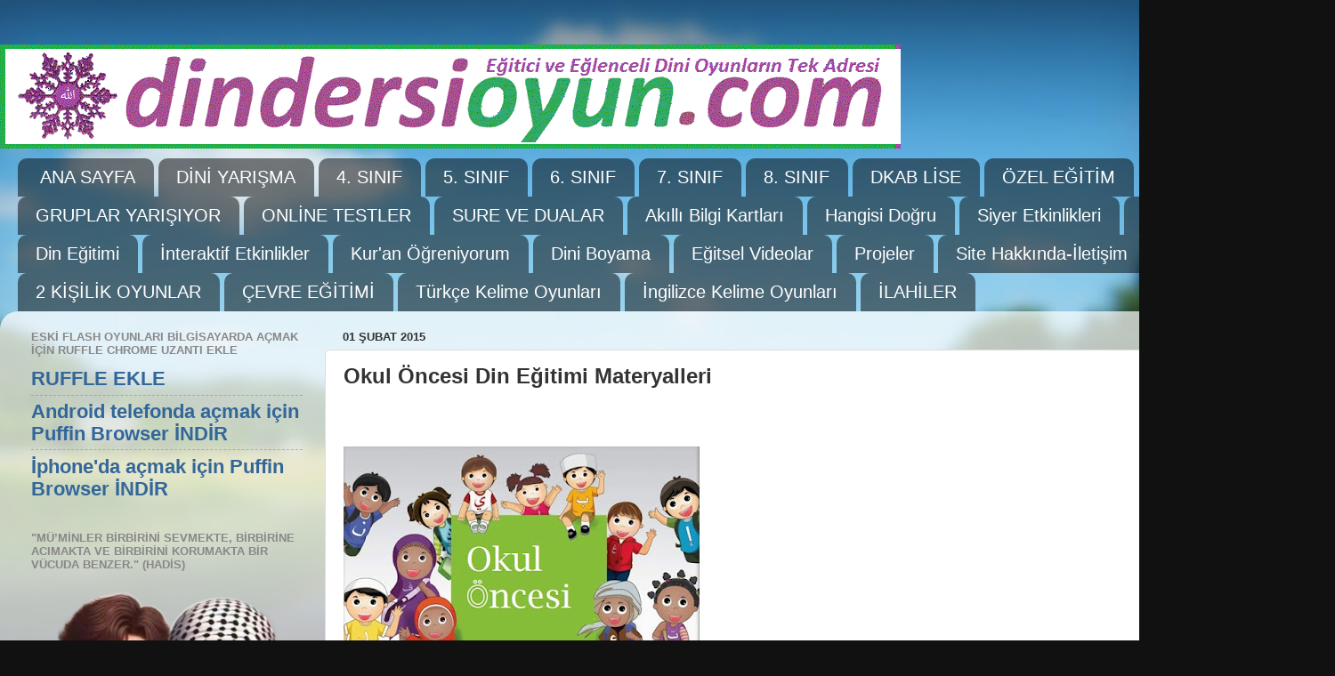

--- FILE ---
content_type: text/html; charset=UTF-8
request_url: https://www.dindersioyun.com/2015/02/okul-oncesi-din-egitimi-materyalleri.html
body_size: 21334
content:
<!DOCTYPE html>
<html class='v2' dir='ltr' lang='tr'>
<head>
<link href='https://www.blogger.com/static/v1/widgets/335934321-css_bundle_v2.css' rel='stylesheet' type='text/css'/>
<meta content='width=1100' name='viewport'/>
<meta content='text/html; charset=UTF-8' http-equiv='Content-Type'/>
<meta content='blogger' name='generator'/>
<link href='https://www.dindersioyun.com/favicon.ico' rel='icon' type='image/x-icon'/>
<link href='https://www.dindersioyun.com/2015/02/okul-oncesi-din-egitimi-materyalleri.html' rel='canonical'/>
<!--Can't find substitution for tag [blog.ieCssRetrofitLinks]-->
<link href='https://blogger.googleusercontent.com/img/b/R29vZ2xl/AVvXsEif9VaxjS6MacRd6VjDJH79flBrB2kl-BgBXHaIfeL0rU_Z63WJ82xBSG0o5buA-piMSGuOzO_cu3tQD0WzEMiNMOg6ynMw9pabYIFRsZLtNKh9sc7jSo1UP0gshXPSQNCWoQ8ENFHO3idF/s400/sel.jpg' rel='image_src'/>
<meta content='https://www.dindersioyun.com/2015/02/okul-oncesi-din-egitimi-materyalleri.html' property='og:url'/>
<meta content='Okul Öncesi Din Eğitimi Materyalleri' property='og:title'/>
<meta content='         Yüzlerce Çizgi Film İzle      ************************************     YÜZLERCE İLAHİ KLİBİ İZLE  Çocuk İlahileri Arşivi    *******...' property='og:description'/>
<meta content='https://blogger.googleusercontent.com/img/b/R29vZ2xl/AVvXsEif9VaxjS6MacRd6VjDJH79flBrB2kl-BgBXHaIfeL0rU_Z63WJ82xBSG0o5buA-piMSGuOzO_cu3tQD0WzEMiNMOg6ynMw9pabYIFRsZLtNKh9sc7jSo1UP0gshXPSQNCWoQ8ENFHO3idF/w1200-h630-p-k-no-nu/sel.jpg' property='og:image'/>
<title>DinDersiOyun.com: Okul Öncesi Din Eğitimi Materyalleri</title>
<style id='page-skin-1' type='text/css'><!--
/*-----------------------------------------------
Blogger Template Style
Name:     Picture Window
Designer: Blogger
URL:      www.blogger.com
----------------------------------------------- */
/* Content
----------------------------------------------- */
body {
font: normal bold 24px Arial, Tahoma, Helvetica, FreeSans, sans-serif;
color: #333333;
background: #111111 url(//themes.googleusercontent.com/image?id=1OACCYOE0-eoTRTfsBuX1NMN9nz599ufI1Jh0CggPFA_sK80AGkIr8pLtYRpNUKPmwtEa) repeat-x fixed top center;
}
html body .region-inner {
min-width: 0;
max-width: 100%;
width: auto;
}
.content-outer {
font-size: 90%;
}
a:link {
text-decoration:none;
color: #336699;
}
a:visited {
text-decoration:none;
color: #6699cc;
}
a:hover {
text-decoration:underline;
color: #33aaff;
}
.content-outer {
background: transparent none repeat scroll top left;
-moz-border-radius: 0;
-webkit-border-radius: 0;
-goog-ms-border-radius: 0;
border-radius: 0;
-moz-box-shadow: 0 0 0 rgba(0, 0, 0, .15);
-webkit-box-shadow: 0 0 0 rgba(0, 0, 0, .15);
-goog-ms-box-shadow: 0 0 0 rgba(0, 0, 0, .15);
box-shadow: 0 0 0 rgba(0, 0, 0, .15);
margin: 20px auto;
}
.content-inner {
padding: 0;
}
/* Header
----------------------------------------------- */
.header-outer {
background: transparent none repeat-x scroll top left;
_background-image: none;
color: #ffffff;
-moz-border-radius: 0;
-webkit-border-radius: 0;
-goog-ms-border-radius: 0;
border-radius: 0;
}
.Header img, .Header #header-inner {
-moz-border-radius: 0;
-webkit-border-radius: 0;
-goog-ms-border-radius: 0;
border-radius: 0;
}
.header-inner .Header .titlewrapper,
.header-inner .Header .descriptionwrapper {
padding-left: 0;
padding-right: 0;
}
.Header h1 {
font: normal normal 36px Arial, Tahoma, Helvetica, FreeSans, sans-serif;
text-shadow: 1px 1px 3px rgba(0, 0, 0, 0.3);
}
.Header h1 a {
color: #ffffff;
}
.Header .description {
font-size: 130%;
}
/* Tabs
----------------------------------------------- */
.tabs-inner {
margin: .5em 20px 0;
padding: 0;
}
.tabs-inner .section {
margin: 0;
}
.tabs-inner .widget ul {
padding: 0;
background: transparent none repeat scroll bottom;
-moz-border-radius: 0;
-webkit-border-radius: 0;
-goog-ms-border-radius: 0;
border-radius: 0;
}
.tabs-inner .widget li {
border: none;
}
.tabs-inner .widget li a {
display: inline-block;
padding: .5em 1em;
margin-right: .25em;
color: #ffffff;
font: normal normal 20px Arial, Tahoma, Helvetica, FreeSans, sans-serif;
-moz-border-radius: 10px 10px 0 0;
-webkit-border-top-left-radius: 10px;
-webkit-border-top-right-radius: 10px;
-goog-ms-border-radius: 10px 10px 0 0;
border-radius: 10px 10px 0 0;
background: transparent url(https://resources.blogblog.com/blogblog/data/1kt/transparent/black50.png) repeat scroll top left;
border-right: 1px solid transparent;
}
.tabs-inner .widget li:first-child a {
padding-left: 1.25em;
-moz-border-radius-topleft: 10px;
-moz-border-radius-bottomleft: 0;
-webkit-border-top-left-radius: 10px;
-webkit-border-bottom-left-radius: 0;
-goog-ms-border-top-left-radius: 10px;
-goog-ms-border-bottom-left-radius: 0;
border-top-left-radius: 10px;
border-bottom-left-radius: 0;
}
.tabs-inner .widget li.selected a,
.tabs-inner .widget li a:hover {
position: relative;
z-index: 1;
background: transparent url(https://resources.blogblog.com/blogblog/data/1kt/transparent/white80.png) repeat scroll bottom;
color: #336699;
-moz-box-shadow: 0 0 3px rgba(0, 0, 0, .15);
-webkit-box-shadow: 0 0 3px rgba(0, 0, 0, .15);
-goog-ms-box-shadow: 0 0 3px rgba(0, 0, 0, .15);
box-shadow: 0 0 3px rgba(0, 0, 0, .15);
}
/* Headings
----------------------------------------------- */
h2 {
font: bold normal 13px Arial, Tahoma, Helvetica, FreeSans, sans-serif;
text-transform: uppercase;
color: #888888;
margin: .5em 0;
}
/* Main
----------------------------------------------- */
.main-outer {
background: transparent url(https://resources.blogblog.com/blogblog/data/1kt/transparent/white80.png) repeat scroll top left;
-moz-border-radius: 20px 20px 0 0;
-webkit-border-top-left-radius: 20px;
-webkit-border-top-right-radius: 20px;
-webkit-border-bottom-left-radius: 0;
-webkit-border-bottom-right-radius: 0;
-goog-ms-border-radius: 20px 20px 0 0;
border-radius: 20px 20px 0 0;
-moz-box-shadow: 0 1px 3px rgba(0, 0, 0, .15);
-webkit-box-shadow: 0 1px 3px rgba(0, 0, 0, .15);
-goog-ms-box-shadow: 0 1px 3px rgba(0, 0, 0, .15);
box-shadow: 0 1px 3px rgba(0, 0, 0, .15);
}
.main-inner {
padding: 15px 20px 20px;
}
.main-inner .column-center-inner {
padding: 0 0;
}
.main-inner .column-left-inner {
padding-left: 0;
}
.main-inner .column-right-inner {
padding-right: 0;
}
/* Posts
----------------------------------------------- */
h3.post-title {
margin: 0;
font: normal bold 24px Arial, Tahoma, Helvetica, FreeSans, sans-serif;
}
.comments h4 {
margin: 1em 0 0;
font: normal bold 24px Arial, Tahoma, Helvetica, FreeSans, sans-serif;
}
.date-header span {
color: #333333;
}
.post-outer {
background-color: #ffffff;
border: solid 1px #dddddd;
-moz-border-radius: 5px;
-webkit-border-radius: 5px;
border-radius: 5px;
-goog-ms-border-radius: 5px;
padding: 15px 20px;
margin: 0 -20px 20px;
}
.post-body {
line-height: 1.4;
font-size: 110%;
position: relative;
}
.post-header {
margin: 0 0 1.5em;
color: #999999;
line-height: 1.6;
}
.post-footer {
margin: .5em 0 0;
color: #999999;
line-height: 1.6;
}
#blog-pager {
font-size: 140%
}
#comments .comment-author {
padding-top: 1.5em;
border-top: dashed 1px #ccc;
border-top: dashed 1px rgba(128, 128, 128, .5);
background-position: 0 1.5em;
}
#comments .comment-author:first-child {
padding-top: 0;
border-top: none;
}
.avatar-image-container {
margin: .2em 0 0;
}
/* Comments
----------------------------------------------- */
.comments .comments-content .icon.blog-author {
background-repeat: no-repeat;
background-image: url([data-uri]);
}
.comments .comments-content .loadmore a {
border-top: 1px solid #33aaff;
border-bottom: 1px solid #33aaff;
}
.comments .continue {
border-top: 2px solid #33aaff;
}
/* Widgets
----------------------------------------------- */
.widget ul, .widget #ArchiveList ul.flat {
padding: 0;
list-style: none;
}
.widget ul li, .widget #ArchiveList ul.flat li {
border-top: dashed 1px #ccc;
border-top: dashed 1px rgba(128, 128, 128, .5);
}
.widget ul li:first-child, .widget #ArchiveList ul.flat li:first-child {
border-top: none;
}
.widget .post-body ul {
list-style: disc;
}
.widget .post-body ul li {
border: none;
}
/* Footer
----------------------------------------------- */
.footer-outer {
color:#cccccc;
background: transparent url(https://resources.blogblog.com/blogblog/data/1kt/transparent/black50.png) repeat scroll top left;
-moz-border-radius: 0 0 20px 20px;
-webkit-border-top-left-radius: 0;
-webkit-border-top-right-radius: 0;
-webkit-border-bottom-left-radius: 20px;
-webkit-border-bottom-right-radius: 20px;
-goog-ms-border-radius: 0 0 20px 20px;
border-radius: 0 0 20px 20px;
-moz-box-shadow: 0 1px 3px rgba(0, 0, 0, .15);
-webkit-box-shadow: 0 1px 3px rgba(0, 0, 0, .15);
-goog-ms-box-shadow: 0 1px 3px rgba(0, 0, 0, .15);
box-shadow: 0 1px 3px rgba(0, 0, 0, .15);
}
.footer-inner {
padding: 10px 20px 20px;
}
.footer-outer a {
color: #99ccee;
}
.footer-outer a:visited {
color: #77aaee;
}
.footer-outer a:hover {
color: #33aaff;
}
.footer-outer .widget h2 {
color: #aaaaaa;
}
/* Mobile
----------------------------------------------- */
html body.mobile {
height: auto;
}
html body.mobile {
min-height: 480px;
background-size: 100% auto;
}
.mobile .body-fauxcolumn-outer {
background: transparent none repeat scroll top left;
}
html .mobile .mobile-date-outer, html .mobile .blog-pager {
border-bottom: none;
background: transparent url(https://resources.blogblog.com/blogblog/data/1kt/transparent/white80.png) repeat scroll top left;
margin-bottom: 10px;
}
.mobile .date-outer {
background: transparent url(https://resources.blogblog.com/blogblog/data/1kt/transparent/white80.png) repeat scroll top left;
}
.mobile .header-outer, .mobile .main-outer,
.mobile .post-outer, .mobile .footer-outer {
-moz-border-radius: 0;
-webkit-border-radius: 0;
-goog-ms-border-radius: 0;
border-radius: 0;
}
.mobile .content-outer,
.mobile .main-outer,
.mobile .post-outer {
background: inherit;
border: none;
}
.mobile .content-outer {
font-size: 100%;
}
.mobile-link-button {
background-color: #336699;
}
.mobile-link-button a:link, .mobile-link-button a:visited {
color: #ffffff;
}
.mobile-index-contents {
color: #333333;
}
.mobile .tabs-inner .PageList .widget-content {
background: transparent url(https://resources.blogblog.com/blogblog/data/1kt/transparent/white80.png) repeat scroll bottom;
color: #336699;
}
.mobile .tabs-inner .PageList .widget-content .pagelist-arrow {
border-left: 1px solid transparent;
}

--></style>
<style id='template-skin-1' type='text/css'><!--
body {
min-width: 1500px;
}
.content-outer, .content-fauxcolumn-outer, .region-inner {
min-width: 1500px;
max-width: 1500px;
_width: 1500px;
}
.main-inner .columns {
padding-left: 350px;
padding-right: 0px;
}
.main-inner .fauxcolumn-center-outer {
left: 350px;
right: 0px;
/* IE6 does not respect left and right together */
_width: expression(this.parentNode.offsetWidth -
parseInt("350px") -
parseInt("0px") + 'px');
}
.main-inner .fauxcolumn-left-outer {
width: 350px;
}
.main-inner .fauxcolumn-right-outer {
width: 0px;
}
.main-inner .column-left-outer {
width: 350px;
right: 100%;
margin-left: -350px;
}
.main-inner .column-right-outer {
width: 0px;
margin-right: -0px;
}
#layout {
min-width: 0;
}
#layout .content-outer {
min-width: 0;
width: 800px;
}
#layout .region-inner {
min-width: 0;
width: auto;
}
body#layout div.add_widget {
padding: 8px;
}
body#layout div.add_widget a {
margin-left: 32px;
}
--></style>
<style>
    body {background-image:url(\/\/themes.googleusercontent.com\/image?id=1OACCYOE0-eoTRTfsBuX1NMN9nz599ufI1Jh0CggPFA_sK80AGkIr8pLtYRpNUKPmwtEa);}
    
@media (max-width: 200px) { body {background-image:url(\/\/themes.googleusercontent.com\/image?id=1OACCYOE0-eoTRTfsBuX1NMN9nz599ufI1Jh0CggPFA_sK80AGkIr8pLtYRpNUKPmwtEa&options=w200);}}
@media (max-width: 400px) and (min-width: 201px) { body {background-image:url(\/\/themes.googleusercontent.com\/image?id=1OACCYOE0-eoTRTfsBuX1NMN9nz599ufI1Jh0CggPFA_sK80AGkIr8pLtYRpNUKPmwtEa&options=w400);}}
@media (max-width: 800px) and (min-width: 401px) { body {background-image:url(\/\/themes.googleusercontent.com\/image?id=1OACCYOE0-eoTRTfsBuX1NMN9nz599ufI1Jh0CggPFA_sK80AGkIr8pLtYRpNUKPmwtEa&options=w800);}}
@media (max-width: 1200px) and (min-width: 801px) { body {background-image:url(\/\/themes.googleusercontent.com\/image?id=1OACCYOE0-eoTRTfsBuX1NMN9nz599ufI1Jh0CggPFA_sK80AGkIr8pLtYRpNUKPmwtEa&options=w1200);}}
/* Last tag covers anything over one higher than the previous max-size cap. */
@media (min-width: 1201px) { body {background-image:url(\/\/themes.googleusercontent.com\/image?id=1OACCYOE0-eoTRTfsBuX1NMN9nz599ufI1Jh0CggPFA_sK80AGkIr8pLtYRpNUKPmwtEa&options=w1600);}}
  </style>
<link href='https://www.blogger.com/dyn-css/authorization.css?targetBlogID=3929454967548048804&amp;zx=2d7189e4-6371-4cfd-820e-96ac39c00e78' media='none' onload='if(media!=&#39;all&#39;)media=&#39;all&#39;' rel='stylesheet'/><noscript><link href='https://www.blogger.com/dyn-css/authorization.css?targetBlogID=3929454967548048804&amp;zx=2d7189e4-6371-4cfd-820e-96ac39c00e78' rel='stylesheet'/></noscript>
<meta name='google-adsense-platform-account' content='ca-host-pub-1556223355139109'/>
<meta name='google-adsense-platform-domain' content='blogspot.com'/>

</head>
<body class='loading variant-open'>
<div class='navbar no-items section' id='navbar' name='Navbar'>
</div>
<div class='body-fauxcolumns'>
<div class='fauxcolumn-outer body-fauxcolumn-outer'>
<div class='cap-top'>
<div class='cap-left'></div>
<div class='cap-right'></div>
</div>
<div class='fauxborder-left'>
<div class='fauxborder-right'></div>
<div class='fauxcolumn-inner'>
</div>
</div>
<div class='cap-bottom'>
<div class='cap-left'></div>
<div class='cap-right'></div>
</div>
</div>
</div>
<div class='content'>
<div class='content-fauxcolumns'>
<div class='fauxcolumn-outer content-fauxcolumn-outer'>
<div class='cap-top'>
<div class='cap-left'></div>
<div class='cap-right'></div>
</div>
<div class='fauxborder-left'>
<div class='fauxborder-right'></div>
<div class='fauxcolumn-inner'>
</div>
</div>
<div class='cap-bottom'>
<div class='cap-left'></div>
<div class='cap-right'></div>
</div>
</div>
</div>
<div class='content-outer'>
<div class='content-cap-top cap-top'>
<div class='cap-left'></div>
<div class='cap-right'></div>
</div>
<div class='fauxborder-left content-fauxborder-left'>
<div class='fauxborder-right content-fauxborder-right'></div>
<div class='content-inner'>
<header>
<div class='header-outer'>
<div class='header-cap-top cap-top'>
<div class='cap-left'></div>
<div class='cap-right'></div>
</div>
<div class='fauxborder-left header-fauxborder-left'>
<div class='fauxborder-right header-fauxborder-right'></div>
<div class='region-inner header-inner'>
<div class='header section' id='header' name='Başlık'><div class='widget Header' data-version='1' id='Header1'>
<div id='header-inner'>
<a href='https://www.dindersioyun.com/' style='display: block'>
<img alt='DinDersiOyun.com' height='117px; ' id='Header1_headerimg' src='https://blogger.googleusercontent.com/img/a/AVvXsEgsjcPyGI628rOqZDYneWMUMk-99R_kgD_tFqct2FQMw0DRA3q9KmUCBOtBrpfNB-sGJKwFMDfKV5kFYY9X1Wj-47UWa8L5O8xjwiY9XEXG-z8C4Ya6yaFXa9Off685QyPw8zu4ZtYOSnqrxwPwi-5bCunWvr1qmQq4XDDJT-YpgeJtUOWSfcVXxuy9WFQn=s1012' style='display: block' width='1012px; '/>
</a>
</div>
</div></div>
</div>
</div>
<div class='header-cap-bottom cap-bottom'>
<div class='cap-left'></div>
<div class='cap-right'></div>
</div>
</div>
</header>
<div class='tabs-outer'>
<div class='tabs-cap-top cap-top'>
<div class='cap-left'></div>
<div class='cap-right'></div>
</div>
<div class='fauxborder-left tabs-fauxborder-left'>
<div class='fauxborder-right tabs-fauxborder-right'></div>
<div class='region-inner tabs-inner'>
<div class='tabs section' id='crosscol' name='Çapraz Sütun'><div class='widget LinkList' data-version='1' id='LinkList1'>
<div class='widget-content'>
<ul>
<li><a href='http://www.dindersioyun.com/2012/08/dikkat.html'>ANA SAYFA</a></li>
<li><a href='https://www.dindersioyun.com/2025/10/dini-bilgi-yarsmas.html'>DİNİ YARIŞMA</a></li>
<li><a href='http://www.dindersioyun.com/2018/07/din-kulturu-ve-ahlak-bilgisi-dersi-4.html'>4. SINIF</a></li>
<li><a href='http://www.dindersioyun.com/2018/07/din-kulturu-ve-ahlak-bilgisi-dersi-5.html'>5. SINIF</a></li>
<li><a href='http://www.dindersioyun.com/2018/07/din-kulturu-ve-ahlak-bilgisi-dersi-6.html'>6. SINIF</a></li>
<li><a href='http://www.dindersioyun.com/2018/07/din-kulturu-ve-ahlak-bilgisi-dersi-7.html'>7. SINIF</a></li>
<li><a href='http://www.dindersioyun.com/2018/07/din-kulturu-ve-ahlak-bilgisi-dersi-8.html'>8. SINIF</a></li>
<li><a href='http://www.dindersioyun.com/2018/02/dkab-lise.html'>DKAB LİSE</a></li>
<li><a href='https://www.dindersioyun.com/2024/12/ozel-egitim-dkab.html'>ÖZEL EĞİTİM</a></li>
<li><a href='https://www.dindersioyun.com/2021/04/gruplar-yarisiyor.html'>GRUPLAR YARIŞIYOR</a></li>
<li><a href='http://www.dindersioyun.com/2020/01/din-dersi-online-testler.html'>ONLİNE TESTLER</a></li>
<li><a href='https://www.dindersioyun.com/2020/09/sure-ve-dua-etkinlik-arsivi.html'>SURE VE DUALAR</a></li>
<li><a href='https://www.dindersioyun.com/2020/03/akilli-bilgi-kartlari-oyunlari.html'>Akıllı Bilgi Kartları</a></li>
<li><a href='https://www.dindersioyun.com/2022/02/hangisi-dogru-oyunu.html'>Hangisi Doğru</a></li>
<li><a href='https://www.dindersioyun.com/2018/02/siyer-hz-muhammedin-hayati.html'>Siyer Etkinlikleri</a></li>
<li><a href='https://www.dindersioyun.com/2022/12/cesitli-etkinlikler.html'>Çesitli Etkinlikler</a></li>
<li><a href='https://www.dindersioyun.com/2022/12/din-egitimi.html'>Din Eğitimi</a></li>
<li><a href='https://www.dindersioyun.com/2016/04/etkinlikler.html'>İnteraktif Etkinlikler</a></li>
<li><a href='http://www.dindersioyun.com/2014/02/elifba-dersleri-ve-oyunlar.html'>Kur'an Öğreniyorum</a></li>
<li><a href='https://www.dindersioyun.com/2015/12/dini-boyama.html'>Dini Boyama</a></li>
<li><a href='http://www.dindersioyun.com/2018/10/din-dersi-kisa-egitsel-video-arsivi.html'>Eğitsel Videolar</a></li>
<li><a href='https://www.dindersioyun.com/2022/12/projeler.html'>Projeler</a></li>
<li><a href='https://www.dindersioyun.com/2020/04/iletisim-kunye.html'>Site Hakkında-İletişim</a></li>
<li><a href='https://www.dindersioyun.com/2023/11/son-dakika.html'>SON DAKİKA</a></li>
<li><a href='https://www.dindersioyun.com/2023/12/iki-kisilik-oyunlar.html'>2 KİŞİLİK OYUNLAR</a></li>
<li><a href='https://www.dindersioyun.com/2024/01/cevre-egitimi.html'>ÇEVRE EĞİTİMİ</a></li>
<li><a href='https://www.dindersioyun.com/2025/03/turkce-kelime-oyunlar.html'>Türkçe Kelime Oyunları</a></li>
<li><a href='https://www.dindersioyun.com/2024/01/ingilizce-oyunlar.html'>İngilizce Kelime Oyunları</a></li>
<li><a href='http://www.dindersioyun.com/2016/04/ilahiler.html'>İLAHİLER</a></li>
</ul>
<div class='clear'></div>
</div>
</div></div>
<div class='tabs no-items section' id='crosscol-overflow' name='Cross-Column 2'></div>
</div>
</div>
<div class='tabs-cap-bottom cap-bottom'>
<div class='cap-left'></div>
<div class='cap-right'></div>
</div>
</div>
<div class='main-outer'>
<div class='main-cap-top cap-top'>
<div class='cap-left'></div>
<div class='cap-right'></div>
</div>
<div class='fauxborder-left main-fauxborder-left'>
<div class='fauxborder-right main-fauxborder-right'></div>
<div class='region-inner main-inner'>
<div class='columns fauxcolumns'>
<div class='fauxcolumn-outer fauxcolumn-center-outer'>
<div class='cap-top'>
<div class='cap-left'></div>
<div class='cap-right'></div>
</div>
<div class='fauxborder-left'>
<div class='fauxborder-right'></div>
<div class='fauxcolumn-inner'>
</div>
</div>
<div class='cap-bottom'>
<div class='cap-left'></div>
<div class='cap-right'></div>
</div>
</div>
<div class='fauxcolumn-outer fauxcolumn-left-outer'>
<div class='cap-top'>
<div class='cap-left'></div>
<div class='cap-right'></div>
</div>
<div class='fauxborder-left'>
<div class='fauxborder-right'></div>
<div class='fauxcolumn-inner'>
</div>
</div>
<div class='cap-bottom'>
<div class='cap-left'></div>
<div class='cap-right'></div>
</div>
</div>
<div class='fauxcolumn-outer fauxcolumn-right-outer'>
<div class='cap-top'>
<div class='cap-left'></div>
<div class='cap-right'></div>
</div>
<div class='fauxborder-left'>
<div class='fauxborder-right'></div>
<div class='fauxcolumn-inner'>
</div>
</div>
<div class='cap-bottom'>
<div class='cap-left'></div>
<div class='cap-right'></div>
</div>
</div>
<!-- corrects IE6 width calculation -->
<div class='columns-inner'>
<div class='column-center-outer'>
<div class='column-center-inner'>
<div class='main section' id='main' name='Ana'><div class='widget Blog' data-version='1' id='Blog1'>
<div class='blog-posts hfeed'>

          <div class="date-outer">
        
<h2 class='date-header'><span>01 Şubat 2015</span></h2>

          <div class="date-posts">
        
<div class='post-outer'>
<div class='post hentry uncustomized-post-template' itemprop='blogPost' itemscope='itemscope' itemtype='http://schema.org/BlogPosting'>
<meta content='https://blogger.googleusercontent.com/img/b/R29vZ2xl/AVvXsEif9VaxjS6MacRd6VjDJH79flBrB2kl-BgBXHaIfeL0rU_Z63WJ82xBSG0o5buA-piMSGuOzO_cu3tQD0WzEMiNMOg6ynMw9pabYIFRsZLtNKh9sc7jSo1UP0gshXPSQNCWoQ8ENFHO3idF/s400/sel.jpg' itemprop='image_url'/>
<meta content='3929454967548048804' itemprop='blogId'/>
<meta content='3106159701111369518' itemprop='postId'/>
<a name='3106159701111369518'></a>
<h3 class='post-title entry-title' itemprop='name'>
Okul Öncesi Din Eğitimi Materyalleri
</h3>
<div class='post-header'>
<div class='post-header-line-1'></div>
</div>
<div class='post-body entry-content' id='post-body-3106159701111369518' itemprop='description articleBody'>
<div class="separator" style="clear: both; text-align: left;">
<span style="font-size: x-large;"><b style="background-color: white; color: #4e0026; font-family: Arial, Tahoma, Helvetica, FreeSans, sans-serif; font-size: 13px;"><br /></b></span></div>
<div class="separator" style="clear: both; text-align: left;">
<span style="font-size: x-large;"><b style="background-color: white; color: #4e0026; font-family: Arial, Tahoma, Helvetica, FreeSans, sans-serif; font-size: 13px;"><img border="0" height="291" src="https://blogger.googleusercontent.com/img/b/R29vZ2xl/AVvXsEif9VaxjS6MacRd6VjDJH79flBrB2kl-BgBXHaIfeL0rU_Z63WJ82xBSG0o5buA-piMSGuOzO_cu3tQD0WzEMiNMOg6ynMw9pabYIFRsZLtNKh9sc7jSo1UP0gshXPSQNCWoQ8ENFHO3idF/s400/sel.jpg" width="400" /></b></span></div>
<div class="separator" style="clear: both; text-align: left;">
<br /></div>
<div class="separator" style="clear: both; text-align: left;">
<span style="font-size: x-large;"><b style="background-color: white; color: #4e0026; font-family: Arial, Tahoma, Helvetica, FreeSans, sans-serif; font-size: 13px;"><span style="font-size: large;"><a href="http://www.dindersioyun.com/2014/08/dini-cizgi-filmler.html" style="color: #b53a8b; text-decoration: none;"><img border="0" height="225" src="https://blogger.googleusercontent.com/img/b/R29vZ2xl/AVvXsEiuKj9wgtCQg8Jk4yFWGCG2wzYNIYjcOUp2LHlN2SxWDVj5FQs_ZT0coB89DG9PTUhZxiTgORTCEcgCXNidDxa1WHDQ1YDJipXbETwYvZtnczWYrRAbEn8Ar4Tzrgi57JVbaCRKeDlhiHEH/s400/yusufun-dunyasi-6bolum_7638207-128000_1280x720.jpg" style="background: rgba(0, 0, 0, 0); border-radius: 0px; border: 1px solid rgba(0, 0, 0, 0); box-shadow: rgba(0, 0, 0, 0.2) 0px 0px 0px; padding: 8px; position: relative;" width="400" /></a></span>&nbsp;</b><br style="background-color: white; color: #4e0026; font-family: Arial, Tahoma, Helvetica, FreeSans, sans-serif; font-size: 13px;" /><b style="background-color: white; color: #4e0026; font-family: Arial, Tahoma, Helvetica, FreeSans, sans-serif; font-size: 13px;"><span style="font-size: large;"><a href="http://www.dindersioyun.com/2014/08/dini-cizgi-filmler.html" style="color: #b53a8b; text-decoration: none;">Yüzlerce Çizgi Film İzle</a>&nbsp;</span></b></span></div>
<div>
<span style="font-size: x-large;"><b><br /></b></span>
<span style="font-size: x-large;"><b>************************************</b></span><br />
<span style="font-size: x-large;"><a href="http://www.dindersioyun.com/2013/08/ilahi-klipleri-izle-indir-alt-yazl.html" style="font-size: medium; text-align: center;"><img border="0" height="160" src="https://blogger.googleusercontent.com/img/b/R29vZ2xl/AVvXsEgbWcchFfg5ageX3wW5x1g-Pjd-KmVCz_Hvtpdh3KjePirmQpUDU6_GtkOfG9axr9h6WUNlckmKUOEAb9RtOAxgzyJfaLfPpGqzFoO1eMn3-zSgmfqX4lR17KFqok1Ohi3xRUpOXAKTcvNR/s400/ilahi.jpg" width="400" /></a></span><br />
<br />
<br />
<span style="font-size: x-large;"><b><a href="http://www.dindersioyun.com/2013/08/ilahi-klipleri-izle-indir-alt-yazl.html">YÜZLERCE İLAHİ KLİBİ İZLE</a></b></span><br />
<span style="font-size: x-large;"><br /></span><b style="background-color: white; color: #4e0026; font-family: arial, tahoma, helvetica, freesans, sans-serif; font-size: 13px;"><span style="font-family: &quot;arial&quot; , &quot;helvetica&quot; , sans-serif;"><span style="font-size: large;"><u><a href="http://www.dindersioyun.com/2014/05/cocuk-ilahileri-arsivi.html" style="color: #f31c84;">Çocuk İlahileri Arşivi</a></u></span></span></b><br />
<br />
<br />
<span style="font-size: x-large;"><span style="color: purple;"><b>***********************************</b></span></span><br />
<br />
<br />
<span style="font-size: x-large;"><br /></span>
<span style="font-size: x-large;">************************************</span><br />
<br />
<br /></div>
<br />
<br />
<br />
<b style="color: purple; font-size: xx-large;">Eğitici flash oyunlar için&nbsp;<a href="http://www.dindersioyun.com/2015/02/okul-oncesi-icin-dini-oyunlar.html">TIKLAYIN</a></b><br />
<span style="font-size: x-large;"><br /></span>
<b style="color: #7b1e56; font-family: Verdana, Geneva, sans-serif;"><span style="color: #666666; font-size: 8.0pt;"><a href="http://www.dindersioyun.com/2014/02/elifba-dersleri-ve-oyunlar.html" style="color: #4c1130;"><span style="color: #741b47; text-decoration: none;"><span style="font-size: x-large;">Elifba Oyunları</span></span></a></span></b><br />
<br />
****************************************************************<br />
<div>
<br />
<span style="font-size: x-large;"><span style="color: purple;"><b><br /></b></span></span>
<span style="font-size: x-large;"><span style="color: purple;"><b>ÇEŞİTLİ BOYAMA KAĞITLARI</b></span><span style="color: purple;"><b><br /></b></span></span><br />
<span style="font-size: x-large;"><span style="color: purple;"><span style="background-color: white; color: red; font-family: &quot;arial&quot; , &quot;tahoma&quot; , &quot;helvetica&quot; , &quot;freesans&quot; , sans-serif; font-size: large;"><b style="background-color: #ead1dc;"><a href="http://www.dindersioyun.com/2016/10/dini-hat-boyama.html" style="color: #b53a8b; text-decoration: none;"><img border="0" height="200" src="https://blogger.googleusercontent.com/img/b/R29vZ2xl/AVvXsEhHecvbsJL26uz6hz6WK-Q7Yzdfiw97EQnSX7bRC94XimyuBLNtpFvpsAf9o_hyigPF_k5f5y8fYhItHmTaNxSk48HWPg-EpTupKMXWksFSCLSNHZNKbQoyujAUfaVjjjgXWve75PzpQIwh/s200/patternizeimg+%252813%2529.png" style="background: rgba(0, 0, 0, 0); border-radius: 0px; border: 1px solid rgba(0, 0, 0, 0); box-shadow: rgba(0, 0, 0, 0.2) 0px 0px 0px; padding: 8px; position: relative;" width="200" /></a></b></span><br style="background-color: white; color: #4e0026; font-family: Arial, Tahoma, Helvetica, FreeSans, sans-serif; font-size: 13px;" /><span style="background-color: white; color: red; font-family: &quot;arial&quot; , &quot;tahoma&quot; , &quot;helvetica&quot; , &quot;freesans&quot; , sans-serif; font-size: large;"><b style="background-color: #ead1dc;"><b style="background-color: white;"><a href="http://www.dindersioyun.com/2016/10/dini-hat-boyama.html" style="color: #b53a8b; text-decoration: none;">Yüzlerce Dini Hat Yazısı Boyama Kağıdı</a>&nbsp;</b></b></span></span></span><br />
<br />
<span style="font-size: x-large;"><span style="color: purple;"><b><br /></b></span></span>
<br />
<div class="separator" style="background-color: white; clear: both; color: #4e2800; font-family: arial, tahoma, helvetica, freesans, sans-serif; font-size: 13px; line-height: 20.2222px;">
<span style="font-size: large;"><b><a href="http://www.dindersioyun.com/2016/10/okul-oncesi-dini-boyamalar.html" style="color: #f31c84;">Okul Öncesi Dini Boyamalar&nbsp;</a></b></span></div>
<div class="separator" style="background-color: white; clear: both; color: #4e2800; font-family: arial, tahoma, helvetica, freesans, sans-serif; font-size: 13px; line-height: 20.2222px;">
<span style="font-size: large;"><br /></span></div>
<div class="separator" style="background-color: white; clear: both; color: #4e2800; font-family: arial, tahoma, helvetica, freesans, sans-serif; font-size: 13px; line-height: 20.2222px;">
<br /></div>
<div class="separator" style="background-color: white; clear: both; color: #4e2800; font-family: arial, tahoma, helvetica, freesans, sans-serif; font-size: 13px; line-height: 20.2222px;">
<span style="font-size: large;"><br /></span></div>
<div class="separator" style="background-color: white; clear: both; color: #4e2800; font-family: arial, tahoma, helvetica, freesans, sans-serif; font-size: 13px; line-height: 20.2222px;">
<span style="font-size: large;"><b><a href="http://www.dindersioyun.com/2016/10/dua-boyama.html" style="color: #b53a8b; text-decoration: none;">Duaları Öğreten Boyamalar</a></b></span></div>
<div>
<span style="font-size: large;"><br /></span></div>
<br />
<b style="background-color: white; color: #4e0026; font-family: arial, tahoma, helvetica, freesans, sans-serif; font-size: 13px; line-height: 18.2px;"><span style="font-size: large;"><a href="http://www.dindersioyun.com/2015/12/dini-yazi-boyama-kuran-harfleri.html" style="color: #f31c84;">KUR'AN HARFLERİ (1)</a></span></b><br />
<b style="background-color: white; color: #4e0026; font-family: arial, tahoma, helvetica, freesans, sans-serif; font-size: 13px; line-height: 18.2px;"><br /></b>
<b style="background-color: white; color: #4e0026; font-family: arial, tahoma, helvetica, freesans, sans-serif; font-size: 13px; line-height: 18.2px;"><span style="font-size: large;"><br /></span></b><span style="background-color: white; color: #4e0026; font-family: &quot;arial&quot; , &quot;tahoma&quot; , &quot;helvetica&quot; , &quot;freesans&quot; , sans-serif; font-size: 13px; line-height: 18.2px;"></span><b style="background-color: white; color: #4e0026; font-family: arial, tahoma, helvetica, freesans, sans-serif; font-size: 13px; line-height: 18.2px;"><span style="font-size: large;"><a href="http://www.dindersioyun.com/2015/12/dini-yazi-boyama-kuran-harfleri-2.html" style="color: #b53a8b; text-decoration: none;">KUR'AN HARFLERİ (2)</a></span></b><br />
<b style="background-color: white; color: #4e0026; font-family: arial, tahoma, helvetica, freesans, sans-serif; font-size: 13px; line-height: 18.2px;"><br /></b><span style="background-color: white; color: #4e0026; font-family: &quot;arial&quot; , &quot;tahoma&quot; , &quot;helvetica&quot; , &quot;freesans&quot; , sans-serif; font-size: 13px; line-height: 18.2px;"></span><b style="background-color: white; color: #4e0026; font-family: arial, tahoma, helvetica, freesans, sans-serif; font-size: 13px; line-height: 18.2px;">*******************************************************************************</b><br />
<b style="background-color: white; color: #4e0026; font-family: arial, tahoma, helvetica, freesans, sans-serif; font-size: 13px; line-height: 18.2px;"><span style="font-size: large;"><br /></span></b><span style="background-color: white; color: #4e0026; font-family: &quot;arial&quot; , &quot;tahoma&quot; , &quot;helvetica&quot; , &quot;freesans&quot; , sans-serif; font-size: 13px; line-height: 18.2px;"></span><span style="background-color: white; color: #4e0026; font-family: &quot;arial&quot; , &quot;tahoma&quot; , &quot;helvetica&quot; , &quot;freesans&quot; , sans-serif; font-size: large;"><a href="http://www.dindersioyun.com/2015/12/dini-yazi-boyama-minik-hattatlar-icin.html" style="color: #b53a8b; text-decoration: none;">MİNİK HATTATLAR İÇİN BOYAMALAR</a><b><span style="font-size: medium;"><br /></span></b></span><br />
<br style="background-color: white; color: #4e0026; font-family: arial, tahoma, helvetica, freesans, sans-serif; font-size: 13px; line-height: 18.2px;" />
<br style="background-color: white; color: #4e0026; font-family: arial, tahoma, helvetica, freesans, sans-serif; font-size: 13px; line-height: 18.2px;" />
<span style="background-color: white; color: #4e0026; font-family: &quot;arial&quot; , &quot;tahoma&quot; , &quot;helvetica&quot; , &quot;freesans&quot; , sans-serif; font-size: large;">*************************************************</span><br />
<span style="font-size: x-large;"><span style="color: purple;"></span></span><br />
<span style="background-color: white; color: #4e0026; font-family: &quot;arial&quot; , &quot;tahoma&quot; , &quot;helvetica&quot; , &quot;freesans&quot; , sans-serif; font-size: large;"><b><a href="http://www.dindersioyun.com/2015/12/dini-yazi-boyama-cesitli.html" style="color: #b53a8b; text-decoration: none;">Çeşitli Hat Boyamalar 17 Adet)</a></b></span><br />
<div>
<span style="background-color: white; color: #4e0026; font-family: &quot;arial&quot; , &quot;tahoma&quot; , &quot;helvetica&quot; , &quot;freesans&quot; , sans-serif; font-size: large;"><br /></span></div>
<b style="background-color: white; color: #4e0026; font-family: Arial, Tahoma, Helvetica, FreeSans, sans-serif; font-size: 13px;"><span style="color: purple;"><u><a href="http://www.dindersioyun.com/2016/12/namaz-sureleri-boyama-arapca.html" style="color: #f31c84; text-decoration: none;"><span style="font-size: large;">Namaz Sureleri Arapça Boyama Kağıtları</span></a></u></span></b><br />
<span style="background-color: white; color: red; font-family: &quot;arial&quot; , &quot;tahoma&quot; , &quot;helvetica&quot; , &quot;freesans&quot; , sans-serif; font-size: large;"><b style="background-color: #ead1dc;"><br /></b></span><img src="https://blogger.googleusercontent.com/img/b/R29vZ2xl/AVvXsEignB6vEadz2yfS3fn43AoPY-NW-J0ihVw5yFmHLAwM74JDLUhOmHXAGPPjS6UaQdJAn7WGbW4UEwENSdWK3vAmKf-U7tGUOfyKiERkMtlveTz-zdcjii3YPT9298NILZGa7JvCTVZSyZ_-/s320/gdgd.png" style="background: rgb(255, 255, 255); border-radius: 0px; border: 1px solid rgba(0, 0, 0, 0); box-shadow: rgba(0, 0, 0, 0.2) 0px 0px 0px; color: #4e0026; font-family: Arial, Tahoma, Helvetica, FreeSans, sans-serif; font-size: 13px; padding: 8px;" /><br />
<span style="background-color: white; color: red; font-family: &quot;arial&quot; , &quot;tahoma&quot; , &quot;helvetica&quot; , &quot;freesans&quot; , sans-serif; font-size: large;"><b style="background-color: #ead1dc;"><br /></b></span><span style="background-color: white; color: red; font-family: &quot;arial&quot; , &quot;tahoma&quot; , &quot;helvetica&quot; , &quot;freesans&quot; , sans-serif; font-size: large;"><b><a href="http://www.dindersioyun.com/2016/10/namaz-dualari-boyama-kagitlari.html" style="color: #f31c84;">NAMAZ DUALARI BOYAMA KAĞITLARI</a></b></span><br />
<span style="background-color: white; color: red; font-family: &quot;arial&quot; , &quot;tahoma&quot; , &quot;helvetica&quot; , &quot;freesans&quot; , sans-serif; font-size: large;"><b style="background-color: #ead1dc;"><br /></b></span><span style="background-color: white; color: #4e0026; font-family: &quot;arial&quot; , &quot;tahoma&quot; , &quot;helvetica&quot; , &quot;freesans&quot; , sans-serif; font-size: 13px;"></span><span style="background-color: white; color: red; font-family: &quot;arial&quot; , &quot;tahoma&quot; , &quot;helvetica&quot; , &quot;freesans&quot; , sans-serif; font-size: large;"><b style="background-color: #ead1dc;"><a href="http://www.dindersioyun.com/2016/10/gunluk-dualar-boyama.html" style="color: #b53a8b; text-decoration: none;"><img border="0" height="227" src="https://blogger.googleusercontent.com/img/b/R29vZ2xl/AVvXsEiStrxoXcmptvXDymz-z8wsbOnzWODM16ZgQRwR1qyRrNPUv3jVlkP6pWoZ08SgU3AZvWpDC9oSBz7A49-d6XXZMqUkCLAh1U7q1SCDaZ0lpWSADE7X8zLKX4PMMK-hZg3gyKKZTRdpCiyj/s320/1+%25285%2529.gif" style="background: rgba(0, 0, 0, 0); border-radius: 0px; border: 1px solid rgba(0, 0, 0, 0); box-shadow: rgba(0, 0, 0, 0.2) 0px 0px 0px; padding: 8px; position: relative;" width="320" /></a></b></span><br />
<span style="background-color: white; color: red; font-family: &quot;arial&quot; , &quot;tahoma&quot; , &quot;helvetica&quot; , &quot;freesans&quot; , sans-serif; font-size: large;"><b><a href="http://www.dindersioyun.com/2016/10/gunluk-dualar-boyama.html" style="color: #b53a8b; text-decoration: none;">Günlük Dualar Boyama Kağıtları</a></b></span><br />
<span style="background-color: white; color: red; font-family: &quot;arial&quot; , &quot;tahoma&quot; , &quot;helvetica&quot; , &quot;freesans&quot; , sans-serif; font-size: large;"><br /></span>
<span style="background-color: white; color: red; font-family: &quot;arial&quot; , &quot;tahoma&quot; , &quot;helvetica&quot; , &quot;freesans&quot; , sans-serif; font-size: large;"><b style="background-color: #ead1dc;"><b style="background-color: white; color: #4e0026; font-size: 13px;"><span style="color: purple; font-size: medium;"><u><span style="font-size: x-small;"><b><span style="font-size: medium;"><u><br /></u></span></b></span></u></span></b></b></span>
<span style="background-color: white; color: red; font-family: &quot;arial&quot; , &quot;tahoma&quot; , &quot;helvetica&quot; , &quot;freesans&quot; , sans-serif; font-size: large;"><b style="background-color: #ead1dc;"><a href="http://www.dindersioyun.com/2016/10/esmaul-husna-boyama.html" style="color: #b53a8b; text-decoration: none;"><img border="0" height="294" src="https://blogger.googleusercontent.com/img/b/R29vZ2xl/AVvXsEjxUf4gcl0mURyLCxsPP8Slz9RyCuvhwuqOp8IAXYrnKaj5su6oiG4IpjThDjNLZkdHSlmi_wunaZPtQny5MNrQzbWgfOMjKygbQEdWQW8JX7qAbJDghx16-T00zeckz5XpL8qxjoSxnqUC/s640/Ads%25C4%25B1z.png" style="background: rgba(0, 0, 0, 0); border-radius: 0px; border: 1px solid rgba(0, 0, 0, 0); box-shadow: rgba(0, 0, 0, 0.2) 0px 0px 0px; padding: 8px; position: relative;" width="640" /></a></b></span><br />
<span style="color: red; font-size: large;"><b><br /></b></span>
<span style="color: red; font-size: large;"><b><br /></b></span>
<b style="background-color: white; color: #4e0026; font-family: Arial, Tahoma, Helvetica, FreeSans, sans-serif; font-size: 13px;"><span style="color: purple; font-size: large;"><span style="color: red; font-size: medium;"><a href="http://www.dindersioyun.com/2017/01/40-hadis-cizgilerle.html" style="color: #b53a8b; text-decoration: none;">ÇİZGİLERLE 40 HADİS</a></span></span></b><br />
<a href="http://www.dindersioyun.com/2017/01/40-hadis-cizgilerle.html" style="background-color: white; color: #f31c84; font-family: Arial, Tahoma, Helvetica, FreeSans, sans-serif; font-size: 13px;"><img height="290" src="https://blogger.googleusercontent.com/img/b/R29vZ2xl/AVvXsEjEnOZBXHJGgdSY7zgN6yVzEG45i1hphtuoIK1UoEE1IuU5mbkl6xX0KKUxuMZfFcrheVV27IV2JJ0J1sQ-pKOx6UVgCW2w-IJfUaQlGfnDlEYWAGzTOiv8YRdCalyMlnex08C3lOI0q2tH/s400/grafikle-islamiyet-com.jpg" style="background: rgba(0, 0, 0, 0); border-radius: 0px; border: 1px solid rgba(0, 0, 0, 0); box-shadow: rgba(0, 0, 0, 0.2) 0px 0px 0px; padding: 8px; position: relative;" width="400" /></a><span style="color: red; font-size: large;"><b><br style="background-color: white; font-family: Arial, Tahoma, Helvetica, FreeSans, sans-serif;" /></b></span><span style="background-color: white; color: red; font-family: &quot;arial&quot; , &quot;tahoma&quot; , &quot;helvetica&quot; , &quot;freesans&quot; , sans-serif; font-size: large;"><b style="background-color: #ead1dc;"><br /></b></span><br />
<span style="background-color: white; color: red; font-family: &quot;arial&quot; , &quot;tahoma&quot; , &quot;helvetica&quot; , &quot;freesans&quot; , sans-serif; font-size: large;"><b style="background-color: #ead1dc;"><b style="background-color: white; color: #4e0026; font-size: 13px;"><span style="color: purple; font-size: medium;"><u><span style="font-size: x-small;"><b><span style="font-size: medium;"><u><br /></u></span></b></span></u></span></b></b></span>
<span style="background-color: white; color: red; font-family: &quot;arial&quot; , &quot;tahoma&quot; , &quot;helvetica&quot; , &quot;freesans&quot; , sans-serif; font-size: large;"><b style="background-color: #ead1dc;"><b style="background-color: white; color: #4e0026; font-size: 13px;"><span style="color: purple; font-size: medium;"><span style="font-size: x-small;"><b><span style="font-size: medium;">**************************************************************************************</span></b></span></span></b></b></span><br />
<span style="background-color: white; color: red; font-family: &quot;arial&quot; , &quot;tahoma&quot; , &quot;helvetica&quot; , &quot;freesans&quot; , sans-serif; font-size: large;"><b style="background-color: #ead1dc;"><b style="background-color: white; color: #4e0026; font-size: 13px;"><span style="color: purple; font-size: medium;"><span style="font-size: x-small;"><b><span style="font-size: medium;"><br /></span></b></span></span></b></b></span>
<b style="background-color: white; color: #4e0026; font-family: Arial, Tahoma, Helvetica, FreeSans, sans-serif; font-size: 13px;"><span style="color: purple; font-size: large;"><u><span style="color: red; font-size: small;"><a href="http://www.dindersioyun.com/2017/02/elifba-ve-namaz-dualari.html" style="color: #b53a8b; text-decoration: none;">Elifba ve Namaz Duaları</a></span></u></span></b><br />
<b style="background-color: white; color: #4e0026; font-family: Arial, Tahoma, Helvetica, FreeSans, sans-serif; font-size: 13px;"><span style="color: purple; font-size: large;"><u><span style="color: red; font-size: small;"><br /></span></u></span></b><span style="background-color: white; color: #4e0026; font-family: &quot;arial&quot; , &quot;tahoma&quot; , &quot;helvetica&quot; , &quot;freesans&quot; , sans-serif; font-size: 13px;"></span><a href="http://www.dindersioyun.com/2017/02/elifba-ve-namaz-dualari.html" style="background-color: white; color: #f31c84; font-family: Arial, Tahoma, Helvetica, FreeSans, sans-serif; font-size: 13px;"><img height="168" src="https://blogger.googleusercontent.com/img/b/R29vZ2xl/AVvXsEggXTCFcBCrno8vbniGLFxZd-wm0i715eHni-SSE_Rfk5AmUbhyphenhyphentq-ppnJX671zPniIuDDfVMv7_eCOvQe0N8dyapQaTneGbex9Tq1HEYNSJMMIm-Kx1lOjiX7VTZ3rYZrdLt8pESXP7BVn/s400/elifba.jpg" style="background: rgba(0, 0, 0, 0); border-radius: 0px; border: 1px solid rgba(0, 0, 0, 0); box-shadow: rgba(0, 0, 0, 0.2) 0px 0px 0px; padding: 8px; position: relative;" width="400" /></a><br />
<span style="font-size: x-large;"><b><br /></b></span>
<span style="font-size: x-large;"><b><span style="background-color: white; color: #4e0026; font-family: &quot;arial&quot; , &quot;tahoma&quot; , &quot;helvetica&quot; , &quot;freesans&quot; , sans-serif;"><a href="http://www.dindersioyun.com/2012/12/eglenceli-bilmeceler.html" style="color: #b53a8b; text-decoration: none;">Dini Bilmeceler</a></span><br style="background-color: white; color: #4e0026; font-family: Arial, Tahoma, Helvetica, FreeSans, sans-serif;" /><span style="background-color: white; color: #4e0026; font-family: &quot;arial&quot; , &quot;tahoma&quot; , &quot;helvetica&quot; , &quot;freesans&quot; , sans-serif;"><br /></span><br style="background-color: white; color: #4e0026; font-family: Arial, Tahoma, Helvetica, FreeSans, sans-serif;" /><br /><span style="background-color: white; color: #4e0026; font-family: &quot;arial&quot; , &quot;tahoma&quot; , &quot;helvetica&quot; , &quot;freesans&quot; , sans-serif;"></span></b></span><br />
<br />


<span style="color: purple; font-size: large;"></span>
<span style="color: purple; font-size: large;"><b><br /></b></span>
<span style="color: purple; font-size: large;"><span style="color: black; font-size: x-large;"><span style="color: purple;"><b><a href="http://www.risaleokul.com/">Çeşitli Etkinlikler risaleokul.com</a></b></span></span><span style="color: black; font-size: small;">&nbsp;</span><span style="color: black; font-size: x-large;"><span style="color: purple;"><b><br /></b></span></span></span><br />
<span style="color: purple; font-size: large;"><span style="color: black; font-size: small;"><br /></span></span>
<span style="color: purple; font-size: medium;"><span style="color: black; font-size: large;"><a href="https://www.facebook.com/groups/okuloncesidiniegitim/">https://www.facebook.com/groups/okuloncesidiniegitim/</a></span></span><br />
<span style="color: purple; font-size: medium;"><br /></span>
<span style="color: purple; font-size: large;"><a href="http://evokulum.blogspot.com.tr/p/okul-oncesi.html">http://evokulum.blogspot.com.tr/p/okul-oncesi.html</a></span><br />
<br />
<span style="font-size: large;"><a href="http://www.degerler.org/">http://www.degerler.org/</a></span><br />
<br />
<span style="font-size: large;"><a href="http://kurs.diyanet.gov.tr/">http://kurs.diyanet.gov.tr/</a></span><br />
<br />
<span style="font-size: large;"><a href="http://www2.diyanet.gov.tr/EgitimHizmetleriGenelMudurlugu/Sayfalar/Materyaller.aspx">http://www2.diyanet.gov.tr/EgitimHizmetleriGenelMudurlugu/Sayfalar/Materyaller.aspx</a></span><br />
<br />
<br />
<br />
<br /></div>
<div style='clear: both;'></div>
</div>
<div class='post-footer'>
<div class='post-footer-line post-footer-line-1'>
<span class='post-author vcard'>
Gönderen
<span class='fn' itemprop='author' itemscope='itemscope' itemtype='http://schema.org/Person'>
<span itemprop='name'>Admin</span>
</span>
</span>
<span class='post-timestamp'>
zaman:
<meta content='https://www.dindersioyun.com/2015/02/okul-oncesi-din-egitimi-materyalleri.html' itemprop='url'/>
<a class='timestamp-link' href='https://www.dindersioyun.com/2015/02/okul-oncesi-din-egitimi-materyalleri.html' rel='bookmark' title='permanent link'><abbr class='published' itemprop='datePublished' title='2015-02-01T10:35:00+02:00'>Şubat 01, 2015</abbr></a>
</span>
<span class='post-comment-link'>
</span>
<span class='post-icons'>
</span>
<div class='post-share-buttons goog-inline-block'>
<a class='goog-inline-block share-button sb-email' href='https://www.blogger.com/share-post.g?blogID=3929454967548048804&postID=3106159701111369518&target=email' target='_blank' title='Bunu E-postayla Gönder'><span class='share-button-link-text'>Bunu E-postayla Gönder</span></a><a class='goog-inline-block share-button sb-blog' href='https://www.blogger.com/share-post.g?blogID=3929454967548048804&postID=3106159701111369518&target=blog' onclick='window.open(this.href, "_blank", "height=270,width=475"); return false;' target='_blank' title='BlogThis!'><span class='share-button-link-text'>BlogThis!</span></a><a class='goog-inline-block share-button sb-twitter' href='https://www.blogger.com/share-post.g?blogID=3929454967548048804&postID=3106159701111369518&target=twitter' target='_blank' title='X&#39;te paylaş'><span class='share-button-link-text'>X'te paylaş</span></a><a class='goog-inline-block share-button sb-facebook' href='https://www.blogger.com/share-post.g?blogID=3929454967548048804&postID=3106159701111369518&target=facebook' onclick='window.open(this.href, "_blank", "height=430,width=640"); return false;' target='_blank' title='Facebook&#39;ta Paylaş'><span class='share-button-link-text'>Facebook'ta Paylaş</span></a><a class='goog-inline-block share-button sb-pinterest' href='https://www.blogger.com/share-post.g?blogID=3929454967548048804&postID=3106159701111369518&target=pinterest' target='_blank' title='Pinterest&#39;te Paylaş'><span class='share-button-link-text'>Pinterest'te Paylaş</span></a>
</div>
</div>
<div class='post-footer-line post-footer-line-2'>
<span class='post-labels'>
</span>
</div>
<div class='post-footer-line post-footer-line-3'>
<span class='post-location'>
</span>
</div>
</div>
</div>
<div class='comments' id='comments'>
<a name='comments'></a>
<h4>Hiç yorum yok:</h4>
<div id='Blog1_comments-block-wrapper'>
<dl class='avatar-comment-indent' id='comments-block'>
</dl>
</div>
<p class='comment-footer'>
<div class='comment-form'>
<a name='comment-form'></a>
<h4 id='comment-post-message'>Yorum Gönder</h4>
<p>Yorumunuz en kısa sürede yayınlanacaktır.</p>
<a href='https://www.blogger.com/comment/frame/3929454967548048804?po=3106159701111369518&hl=tr&saa=85391&origin=https://www.dindersioyun.com' id='comment-editor-src'></a>
<iframe allowtransparency='true' class='blogger-iframe-colorize blogger-comment-from-post' frameborder='0' height='410px' id='comment-editor' name='comment-editor' src='' width='100%'></iframe>
<script src='https://www.blogger.com/static/v1/jsbin/2830521187-comment_from_post_iframe.js' type='text/javascript'></script>
<script type='text/javascript'>
      BLOG_CMT_createIframe('https://www.blogger.com/rpc_relay.html');
    </script>
</div>
</p>
</div>
</div>

        </div></div>
      
</div>
<div class='blog-pager' id='blog-pager'>
<span id='blog-pager-newer-link'>
<a class='blog-pager-newer-link' href='https://www.dindersioyun.com/2015/03/goz-yanilmalari-iluzyon.html' id='Blog1_blog-pager-newer-link' title='Sonraki Kayıt'>Sonraki Kayıt</a>
</span>
<span id='blog-pager-older-link'>
<a class='blog-pager-older-link' href='https://www.dindersioyun.com/2014/12/isimler-ve-anlamlari.html' id='Blog1_blog-pager-older-link' title='Önceki Kayıt'>Önceki Kayıt</a>
</span>
<a class='home-link' href='https://www.dindersioyun.com/'>Ana Sayfa</a>
</div>
<div class='clear'></div>
<div class='post-feeds'>
</div>
</div></div>
</div>
</div>
<div class='column-left-outer'>
<div class='column-left-inner'>
<aside>
<div class='sidebar section' id='sidebar-left-1'><div class='widget LinkList' data-version='1' id='LinkList2'>
<h2>Eski Flash oyunları bilgisayarda açmak için RUFFLE chrome uzantı ekle</h2>
<div class='widget-content'>
<ul>
<li><a href='https://chromewebstore.google.com/search/ruffle'>RUFFLE EKLE</a></li>
<li><a href='https://play.google.com/store/apps/details?id=com.cloudmosa.puffinFree&hl=tr'>Android telefonda açmak için Puffin Browser İNDİR</a></li>
<li><a href='https://apps.apple.com/us/app/puffin-browser-pro/id406239138?l=tr'>İphone'da açmak için Puffin Browser İNDİR</a></li>
</ul>
<div class='clear'></div>
</div>
</div><div class='widget Image' data-version='1' id='Image1'>
<h2>"Mü&#8217;minler birbirini sevmekte, birbirine acımakta ve birbirini korumakta bir vücuda benzer." (Hadis)</h2>
<div class='widget-content'>
<img alt='"Mü’minler birbirini sevmekte, birbirine acımakta ve birbirini korumakta bir vücuda benzer." (Hadis)' height='340' id='Image1_img' src='https://blogger.googleusercontent.com/img/a/AVvXsEg_poIHnSOrZVyPD4pQoqwAXftdT2O3QxE-k4AyyI-G6PfF2yPfbvws9CgYlJydXAj5tFtopgJhRiFu8lLbBHVHzJNWQJCCcURu6ZiRAuVZN02Ibn75tPYeGJ39k66V7ukCG1e9EbbaDn3NVNZwcZr6-f0A48hEZGnib3wME3Ylc61ce8hOOMNOnxcW2YY9=s340' width='339'/>
<br/>
<span class='caption'>و&#1614;م&#1614;ا الن&#1617;&#1614;ص&#1618;ر&#1615; ا&#1616;ل&#1617;&#1614;ا م&#1616;ن&#1618; ع&#1616;ن&#1618;د&#1616; الل&#1617;&#1648;ه&#1616; ال&#1618;ع&#1614;ز&#1770;يز&#1616; ال&#1618;ح&#1614;ك&#1770;يم&#1616;&#1753;  "Yardım ve zafer ancak mutlak güç sahibi, hüküm ve hikmet sahibi Allah katındandır." (Âli İmran 126)</span>
</div>
<div class='clear'></div>
</div><div class='widget LinkList' data-version='1' id='LinkList3'>
<h2>Dosya  Gönder Sitemizde Yayınlayalım</h2>
<div class='widget-content'>
<ul>
<li><a href='https://www.dindersioyun.com/2024/04/dosya-gonder.html'>Her Türlü Dosya-Materyal Yükle</a></li>
</ul>
<div class='clear'></div>
</div>
</div><div class='widget HTML' data-version='1' id='HTML2'>
<div class='widget-content'>
<p class="MsoNormal" style="background: white; line-height: normal; margin-bottom: .0001pt; margin-bottom: 0cm; mso-margin-top-alt: auto;">
<font face="Arial"><b><span style="font-family: &quot;&quot; &quot;,&quot; serif &quot;;font-family:&quot;;color:#8064a2;"><a href="http://www.dindersioyun.com/2012/08/dikkat.html">
<span =""><font color="#000000">Ana Sayfa</font></span></a></span></b><font size="5"><br /></font>
</font></p>
<p class="MsoNormal" style="background: white; line-height: normal; margin-bottom: .0001pt; margin-bottom: 0cm; mso-margin-top-alt: auto;">
<span style="background-color: #FFFFFF">
<font size="5" color="#8064A2" face="Arial"><b>
<a href="http://www.dindersioyun.com/2018/07/din-kulturu-ve-ahlak-bilgisi-dersi-4.html" style="text-decoration: none">
<font color="#800080">4.Sınıf</font></a></b></font></span></p>
<p class="MsoNormal" style="line-height: normal; margin-bottom: .0001pt; margin-bottom: 0cm; mso-margin-top-alt: auto;">
<span style="background-color: #FFFFFF">
<font size="5" color="#C0504D" face="Arial"><b>
<a href="http://www.dindersioyun.com/2018/07/din-kulturu-ve-ahlak-bilgisi-dersi-5.html" style="text-decoration: none">
<font color="#548DD4">5.Sınıf</font></a></b></font></span></p>
<p class="MsoNormal" style="line-height: normal; margin-bottom: .0001pt; margin-bottom: 0cm; mso-margin-top-alt: auto;">
<span style="background-color: #FFFFFF">
<font size="5" color="#008080" face="Arial"><b>
<a href="http://www.dindersioyun.com/2018/07/din-kulturu-ve-ahlak-bilgisi-dersi-6.html" style="text-decoration: none">
<font color="#008080">6.Sınıf</font></a></b></font></span></p>
<p class="MsoNormal" style="line-height: normal; margin-bottom: .0001pt; margin-bottom: 0cm; mso-margin-top-alt: auto;">
<span style="background-color: #FFFFFF">
<font size="5" color="#FF9933" face="Arial"><b>
<a href="http://www.dindersioyun.com/2018/07/din-kulturu-ve-ahlak-bilgisi-dersi-7.html" style="text-decoration: none">
<font color="#FF9933">7.Sınıf</font></a></b></font></span></p>
<p class="MsoNormal" style="line-height: normal; margin-bottom: .0001pt; margin-bottom: 0cm; mso-margin-top-alt: auto;">
<span style="background-color: #FFFFFF">
<font size="5" color="#CC00CC" face="Arial"><b>
<a href="http://www.dindersioyun.com/2018/07/din-kulturu-ve-ahlak-bilgisi-dersi-8.html" style="text-decoration: none">
<font color="#CC00CC">8.Sınıf</font></a></b></font></span></p>
<p class="MsoNormal" style="line-height: normal; margin-bottom: .0001pt; margin-bottom: 0cm; mso-margin-top-alt: auto;">
<span style="background-color: #FFFFFF">
<font size="5" color="#CC00CC" face="Arial"><b>
<a href="http://www.dindersioyun.com/2018/02/dkab-lise.html" style="text-decoration: none">
<font color="#800000">DKAB Lise</font></a></b></font></span></p>
<p class="MsoNormal" style="line-height: normal; margin-bottom: .0001pt; margin-bottom: 0cm; mso-margin-top-alt: auto;">
<span style="background-color: #FFFFFF"><font size="5" face="Arial"><b>
<a href="http://www.dindersioyun.com/2020/01/degerler-egitimi-etkinlik-arsivi.html" style="text-decoration: none">
<font color="#808000">Değerler Eğitimi</font></a></b></font></span></p>
<p class="MsoNormal" style="line-height: normal; margin-bottom: .0001pt; margin-bottom: 0cm; mso-margin-top-alt: auto;">
<span style="background-color: #FFFFFF">
<font size="5" color="#CC00CC" face="Arial"><b>
<a href="http://www.dindersioyun.com/2018/07/imam-hatip-ortaokulu-ders-materyalleri.html" style="text-decoration: none">
<font color="#330033">İHO Ders Materyalleri</font></a></b></font></span></p>
<p class="MsoNormal" style="line-height: normal; margin-bottom: .0001pt; margin-bottom: 0cm; mso-margin-top-alt: auto;">
<span style="background-color: #FFFFFF"><font size="5" face="Arial"><b>
<a href="https://www.dindersioyun.com/2020/05/ihl-meslek-dersleri.html" style="text-decoration: none">
<font color="#008080">İHL Meslek Dersleri</font></a></b></font></span></p>
<p class="MsoNormal" style="line-height: normal; margin-bottom: .0001pt; margin-bottom: 0cm; mso-margin-top-alt: auto;">
<span style="background-color: #FFFFFF"><b><font face="Arial" size="5">
<a href="http://www.dindersioyun.com/2020/01/din-dersi-online-testler.html" style="text-decoration: none">
<font color="#C0504D">Online Test Çöz</font></a></font></b></span></p>
<p class="MsoNormal" style="line-height: normal; margin-bottom: .0001pt; margin-bottom: 0cm; mso-margin-top-alt: auto;">
<span style="background-color: #FFFFFF"><font size="5" face="Arial"><b>
<a href="http://www.dindersioyun.com/2016/04/oyunlar.html" style="text-decoration: none">
<font color="#548DD4">Oyunlar</font></a></b></font></span></p>
<p class="MsoNormal" style="line-height: normal; margin-bottom: .0001pt; margin-bottom: 0cm; mso-margin-top-alt: auto;">
<span style="background-color: #FFFFFF"><font size="5" face="Arial"><b>
<a href="http://www.dindersioyun.com/2016/04/ilahiler.html" style="text-decoration: none">
<font color="#CC00CC">İlahiler</font></a></b></font></span></p>
<p class="MsoNormal" style="line-height: normal; margin-bottom: .0001pt; margin-bottom: 0cm; mso-margin-top-alt: auto;">
<font face="Arial" size="5"><b>
<a href="http://www.dindersioyun.com/2016/04/etkinlikler.html" style="text-decoration: none">
<font color="#B4383C">İnteraktif Etkinlikler</font></a></b></font></p>
<p class="MsoNormal" style="line-height: normal; margin-bottom: .0001pt; margin-bottom: 0cm; mso-margin-top-alt: auto;">
<b><font face="Arial" size="5">
<a href="http://www.dindersioyun.com/2019/03/interaktif-sunu-arsivi.html" style="text-decoration: none">
<font color="#666666">İnteraktif Sunular</font></a></font></b></p>
<p class="MsoNormal" style="line-height: normal; margin-bottom: .0001pt; margin-bottom: 0cm; mso-margin-top-alt: auto;">
<span style="background-color: #FFFFFF"><b><font face="Arial" size="5">
<a href="https://www.dindersioyun.com/2020/09/sure-ve-dua-etkinlik-arsivi.html" style="text-decoration: none">
<font color="#FF9933">Sure ve Dua Etkinlikleri</font></a></font></b></span></p>
<p class="MsoNormal" style="line-height: normal; margin-bottom: .0001pt; margin-bottom: 0cm; mso-margin-top-alt: auto;">
<span style="background-color: #FFFFFF"><b><font face="Arial" size="5">
<a href="http://www.dindersioyun.com/2018/08/dkab-ilkokul-ortaokul-tum-uniteler-yeni.html" style="text-decoration: none">
<font color="#000000">4-8 Sınıf Etkinlikleri</font></a></font></b></span></p>
<p class="MsoNormal" style="line-height: normal; margin-bottom: .0001pt; margin-bottom: 0cm; mso-margin-top-alt: auto;">
<span style="background-color: #FFFFFF"><b><font face="Arial" size="5">
<a href="http://www.dindersioyun.com/2018/10/din-dersi-kisa-egitsel-video-arsivi.html">
<font color="#FF0000">Eğitsel Video Arşivi</font></a></font></b></span></p>
<p class="MsoNormal" style="line-height: normal; margin-bottom: .0001pt; margin-bottom: 0cm; mso-margin-top-alt: auto;">
<span style="background-color: #FFFFFF"><b><font face="Arial" size="5">
<a href="https://www.dindersioyun.com/2020/03/dkab-pdf-testler.html" style="text-decoration: none">
<font color="#800080">PDF Test Arşivi</font></a></font></b></span></p>
<p class="MsoNormal" style="line-height: normal; margin-bottom: .0001pt; margin-bottom: 0cm; mso-margin-top-alt: auto;">
<span style="background-color: #FFFFFF"><b><font face="Arial" size="5">
<a href="http://www.dindersioyun.com/2020/01/ders-notlari-arsivi-pdf.html" style="text-decoration: none">
<font color="#008000">PDF Ders Notu ve Özetler</font></a></font></b></span></p>
<p class="MsoNormal" style="line-height: normal; margin-bottom: .0001pt; margin-bottom: 0cm; mso-margin-top-alt: auto;">
<span style="background-color: #FFFFFF"><b><font face="Arial" size="5">
<a href="https://www.dindersioyun.com/2020/03/interaktif-kavram-bulmaca.html" style="text-decoration: none">
<font color="#C0504D">PDF İnteraktif Bulmacalar</font></a></font></b></span></p>
<p class="MsoNormal" style="line-height: normal; margin-bottom: .0001pt; margin-bottom: 0cm; mso-margin-top-alt: auto;"><b><span style="font-family: &quot;&quot; &quot;,&quot; serif &quot;;font-family:&quot;;color:#666666;">
<a href="http://www.dindersioyun.com/2015/12/dini-boyama.html" style="text-decoration: none"><span =""  style="color:#741b47;">
<font size="5" face="Arial">Dini Boyama Kağıtları</font></span></a></span></b><span style="font-family:&quot;;"><o:p></o:p></span></p>
<p class="MsoNormal" style="line-height: normal; margin-bottom: .0001pt; margin-bottom: 0cm; mso-margin-top-alt: auto;">
&nbsp;</p>
<p class="MsoNormal" style="line-height: normal; margin-bottom: .0001pt; margin-bottom: 0cm; mso-margin-top-alt: auto;">
<a href="http://www.dindersioyun.com/2017/11/penalti-oyunu.html" style="background-color: white; font-family: &quot;&quot;; text-decoration:none">
<b><span  style="color:#31849B;">
<font size="5" face="Arial">Penaltı Oyunu</font></span></b></a></p><p class="MsoNormal" style="background: white; line-height: normal; margin-bottom: .0001pt; margin-bottom: 0cm; mso-margin-top-alt: auto;"><b><span style="font-family: &quot;&quot; &quot;,&quot; serif &quot;;font-family:&quot;;color:#330033;">
<a href="http://www.dindersioyun.com/2017/11/basket-oyunu.html" style="text-decoration: none">
<span  style="color:#666666;">
<font size="5" face="Arial">Basket Oyunu</font></span></a></span></b><span style="font-family:&quot;;"><o:p></o:p></span></p><p class="MsoNormal" style="background: white; line-height: normal; margin-bottom: .0001pt; margin-bottom: 0cm; mso-margin-top-alt: auto;"><b><span style="font-family: &quot;&quot; &quot;,&quot; serif &quot;;font-family:&quot;;color:#330033;">
<a href="http://www.dindersioyun.com/2018/02/bay-bilmis-oyunu.html" style="text-decoration: none">
<span  style="color:#548DD4;">
<font size="5" face="Arial">Bay Bilmiş Oyunu</font></span></a></span></b><span style="font-family:&quot;;"><o:p></o:p></span></p><p class="MsoNormal" style="background: white; line-height: normal; margin-bottom: .0001pt; margin-bottom: 0cm; mso-margin-top-alt: auto;"><b><span style="font-family: &quot;&quot; &quot;,&quot; serif &quot;;font-family:&quot;;color:#330033;">
<a href="http://www.dindersioyun.com/2018/02/var-misin-yok-musun-oyunu.html" style="text-decoration: none">
<span  style="color:#800000;">
<font size="5" face="Arial">Var Mısın Oyunu</font></span></a></span></b></p>
<p class="MsoNormal" style="line-height: normal; margin-bottom: .0001pt; margin-bottom: 0cm; mso-margin-top-alt: auto; background-image:none; background-repeat:repeat; background-attachment:scroll">
<span style="color: #0000FF"><b>
<a href="https://www.dindersioyun.com/2017/12/buyuk-risk-oyunlari-yenilendi.html" style="text-decoration: none">
<font size="5" color="#000000" face="Arial">Büyük Risk</font></a></b></span></p>
<p class="MsoNormal" style="line-height: normal; margin-bottom: .0001pt; margin-bottom: 0cm; mso-margin-top-alt: auto;"><b><span style="font-family: &quot;&quot; &quot;,&quot; serif &quot;;font-family:&quot;;color:#548dd4;">
<a href="http://www.dindersioyun.com/2013/08/ilahi-klipleri-izle-indir-alt-yazl.html" style="text-decoration: none"><span =""  style="color:blue;">
<font size="5" face="Arial">Alt Yazılı İlahi Klip</font></span></a></span></b><span style="font-family:&quot;;"><o:p></o:p></span></p><p class="MsoNormal" style="background: white; line-height: normal; margin-bottom: .0001pt; margin-bottom: 0cm; mso-margin-top-alt: auto;"><b><span style="font-family: &quot;&quot; &quot;,&quot; serif &quot;;font-family:&quot;;color:#5f497a;">
<a href="http://www.dindersioyun.com/2013/01/dini-oyunlar.html" style="text-decoration: none"><span =""  style="color:#5f497a;">
<font size="5" face="Arial">Dini Oyunlar</font></span></a></span></b><span style="font-family:&quot;;"><o:p></o:p></span></p><p class="MsoNormal" style="background: white; line-height: normal; margin-bottom: .0001pt; margin-bottom: 0cm; mso-margin-top-alt: auto;"><b><span style="font-family: &quot;&quot; &quot;,&quot; serif &quot;;font-family:&quot;;color:#c0504d;">
<a href="http://www.dindersioyun.com/2018/02/dini-bilgi-yarismalari.html" style="text-decoration: none">
<span  style="color:#FF00FF;">
<font size="5" face="Arial">Dini Bilgi Yarışmaları</font></span></a></span></b><span style="font-family:&quot;;"><o:p></o:p></span></p><p class="MsoNormal" style="background: white; line-height: normal; margin-bottom: .0001pt; margin-bottom: 0cm; mso-margin-top-alt: auto;"><b><span style="font-family: &quot;&quot; &quot;,&quot; serif &quot;;font-family:&quot;;color:#215868;">
<a href="http://www.dindersioyun.com/2014/08/dini-cizgi-filmler.html" style="text-decoration: none"><span =""  style="color:#215868;">
<font size="5" face="Arial">Dini Çizgi Filmler</font></span></a></span></b><span style="font-family:&quot;;"><o:p></o:p></span></p><p class="MsoNormal" style="background: white; line-height: normal; margin-bottom: .0001pt; margin-bottom: 0cm; mso-margin-top-alt: auto;"><b><span style="font-family: &quot;&quot; &quot;,&quot; serif &quot;;font-family:&quot;;color:#00b050;">
<a href="http://www.dindersioyun.com/2014/02/elifba-dersleri-ve-oyunlar.html" style="text-decoration: none"><span =""  style="color:#00b050;">
<font size="5" face="Arial">Elifba Oyunları</font></span></a></span></b><span style="font-family:&quot;;"><o:p></o:p></span></p><p class="MsoNormal" style="background: white; line-height: normal; margin-bottom: .0001pt; margin-bottom: 0cm; mso-margin-top-alt: auto;"><b><span style="font-family: &quot;&quot; &quot;,&quot; serif &quot;;font-family:&quot;;color:#666666;">
<a href="http://www.dindersioyun.com/2016/05/din-dersi-siteleri.html" style="text-decoration: none"><span =""  style="color:#741b47;">
<font size="5" face="Arial">Faydalı Siteler</font></span></a></span></b><span style="font-family:&quot;;"><o:p></o:p></span></p><p class="MsoNormal" style="background: white; line-height: normal; margin-bottom: .0001pt; margin-bottom: 0cm; mso-margin-top-alt: auto;">
<b>
<span style="font-family: &quot;&quot; &quot;,&quot; serif &quot;;font-family:&quot;;color:#d99594;">
<a href="http://www.dindersioyun.com/2013/02/hz-muhammed-bilgi-yarsmas.html" style="text-decoration: none">
<span =""  style="color:#d99594;">
<font size="5" face="Arial">Siyer Bilgi Yarışması</font></span></a></span></b><span style="font-family:&quot;;"><o:p></o:p></span></p><p class="MsoNormal" style="background: white; line-height: normal; margin-bottom: .0001pt; margin-bottom: 0cm; mso-margin-top-alt: auto;"><b><span style="font-family: &quot;&quot; &quot;,&quot; serif &quot;;font-family:&quot;;color:#76923c;"><a href="http://www.dindersioyun.com/2016/06/karaoke-ilahiler.html"><span =""  style="color:#76923c;">
<font size="5" face="Arial"><span style="text-decoration: none">Karaoke İlahiler</span></font></span></a></span></b><span style="font-family:&quot;;"><o:p></o:p></span></p><p class="MsoNormal" style="background: white; line-height: normal; margin-bottom: .0001pt; margin-bottom: 0cm; mso-margin-top-alt: auto;"><b><span style="font-family: &quot;&quot; &quot;,&quot; serif &quot;;font-family:&quot;;color:#31849b;">
<a href="http://www.dindersioyun.com/2013/04/kendi-oyununu-yap.html" style="text-decoration: none"><span =""  style="color:#31849b;">
<font size="5" face="Arial">Kendi Oyununu Yap</font></span></a></span></b></p>
<p class="MsoNormal" style="line-height: normal; margin-bottom: .0001pt; margin-bottom: 0cm; mso-margin-top-alt: auto; background-image:none; background-repeat:repeat; background-attachment:scroll">
<font size="5" color="#31849B" face="Arial"><b>
<a href="https://www.dindersioyun.com/2020/09/interaktif-oyun-sablonlari-arsivi.html" style="text-decoration: none">
Boş Oyun Şablonları</a></b></font></p><p class="MsoNormal" style="background: white; line-height: normal; margin-bottom: .0001pt; margin-bottom: 0cm; mso-margin-top-alt: auto;"><b><span style="font-family: &quot;&quot; &quot;,&quot; serif &quot;;font-family:&quot;;color:#666666;">
<a href="http://www.dindersioyun.com/2012/11/oyunlar-bilgisayarna-indir.html" style="text-decoration: none"><span =""  style="color:#741b47;">
<font size="5" face="Arial">Oyunları İndir</font></span></a></span></b><span style="font-family:&quot;;"><o:p></o:p></span></p><p class="MsoNormal" style="background: white; line-height: normal; margin-bottom: .0001pt; margin-bottom: 0cm; mso-margin-top-alt: auto;"><b><span style="font-family: &quot;&quot; &quot;,&quot; serif &quot;;font-family:&quot;;color:#e36c0a;">
<a href="http://www.dindersioyun.com/2013/01/testler.html" style="text-decoration: none"><span =""  style="color:#e36c0a;">
<font size="5" face="Arial">Testler</font></span></a></span></b><span style="font-family:&quot;;"><o:p></o:p></span></p><p class="MsoNormal" style="background: white; line-height: normal; margin-bottom: .0001pt; margin-bottom: 0cm; mso-margin-top-alt: auto;"><b><span style="font-family: &quot;&quot; &quot;,&quot; serif &quot;;font-family:&quot;;color:#5f497a;">
<a href="http://www.dindersioyun.com/2014/05/cocuk-ilahileri-arsivi.html" style="text-decoration: none"><span =""  style="color:#5f497a;">
<font size="5" face="Arial">Çocuk İlahileri Arşivi</font></span></a></span></b><span style="font-family:&quot;;"><o:p></o:p></span></p><p class="MsoNormal" style="background: white; line-height: normal; margin-bottom: .0001pt; margin-bottom: 0cm; mso-margin-top-alt: auto;"><b><span style="font-family: &quot;&quot; &quot;,&quot; serif &quot;;font-family:&quot;;color:#9bbb59;">
<a href="http://www.dindersioyun.com/2014/05/ilahi-md-altyap-enstrumantal-arsivi.html" style="text-decoration: none"><span =""  style="color:#9bbb59;">
<font size="5" face="Arial">İlahi MD Altyapı Fon</font></span></a></span></b><span style="font-family:&quot;;"><o:p></o:p></span></p><p class="MsoNormal" style="background: white; line-height: normal; margin-bottom: .0001pt; margin-bottom: 0cm; mso-margin-top-alt: auto;"><b><span style="font-family: &quot;&quot; &quot;,&quot; serif &quot;;font-family:&quot;;color:#984806;">
<a href="http://www.dindersioyun.com/2014/01/21-derste-arapca.html" style="text-decoration: none"><span =""  style="color:#984806;">
<font size="5" face="Arial">Arapça Dersleri</font></span></a></span></b><span style="font-family:&quot;;"><o:p></o:p></span></p><p class="MsoNormal" style="background: white; line-height: normal; margin-bottom: .0001pt; margin-bottom: 0cm; mso-margin-top-alt: auto;"><b><span =""  style="color:blue;">
<a href="http://www.dindersioyun.com/2014/02/arapca-oyunlar.html" style="text-decoration: none">
<font size="5" face="Arial">Arapça Oyunlar</font></a></span></b></p><p class="MsoNormal" style="background: white; line-height: normal; margin-bottom: .0001pt; margin-bottom: 0cm; mso-margin-top-alt: auto;"><b><span style="font-family: &quot;&quot; &quot;,&quot; serif &quot;;font-family:&quot;;color:#5f497a;">
<a href="http://www.dindersioyun.com/2012/12/eglenceli-bilmeceler.html" style="text-decoration: none"><span =""  style="color:#5f497a;">
<font size="5" face="Arial">Dini Bilmeceler</font></span></a></span></b><span style="font-family:&quot;;"><o:p></o:p></span></p><p class="MsoNormal" style="background: white; line-height: normal; margin-bottom: .0001pt; margin-bottom: 0cm; mso-margin-top-alt: auto;"><b><span style="font-family: &quot;&quot; &quot;,&quot; serif &quot;;font-family:&quot;;color:#741b47;">
<a href="http://www.dindersioyun.com/2014/08/dini-hikayeler.html" style="text-decoration: none">
<span  style="color:#FF0000;">
<font size="5" face="Arial">Dini Hikayeler</font></span></a></span></b><span style="font-family:&quot;;"><o:p></o:p></span></p><p class="MsoNormal" style="background: white; line-height: normal; margin-bottom: .0001pt; margin-bottom: 0cm; mso-margin-top-alt: auto;"><b><span style="font-family: &quot;&quot; &quot;,&quot; serif &quot;;font-family:&quot;;color:#76923c;">
<a href="http://www.dindersioyun.com/2014/07/esmaul-husna-allahn-ccen-guzel-isimleri.html" style="text-decoration: none"><span =""  style="color:#76923c;">
<font size="5" face="Arial">Esmaül Hüsna</font></span></a></span></b><span style="font-family:&quot;;"><o:p></o:p></span></p><p class="MsoNormal" style="background: white; line-height: normal; margin-bottom: .0001pt; margin-bottom: 0cm; mso-margin-top-alt: auto;"><b><span style="font-family: &quot;&quot; &quot;,&quot; serif &quot;;font-family:&quot;;color:#741b47;">
<a href="http://www.dindersioyun.com/2017/11/hz-muhammed-etkinlik-arsivi.html" style="text-decoration: none">
<span  style="color:#8064A2;">
<font size="5" face="Arial">Hz Muhammed (sav)</font></span></a></span></b><span style="font-family:&quot;;"><o:p></o:p></span></p><p class="MsoNormal" style="background: white; line-height: normal; margin-bottom: .0001pt; margin-bottom: 0cm; mso-margin-top-alt: auto;"><b><span style="font-family: &quot;&quot; &quot;,&quot; serif &quot;;font-family:&quot;;color:#e36c0a;">
<a href="http://www.dindersioyun.com/2014/07/muziksiz-ilahi-dinle-indir.html" style="text-decoration: none">
<span  style="color:#B4383C;">
<font size="5" face="Arial">Müziksiz İlahiler</font></span></a></span></b><span style="font-family:&quot;;"><o:p></o:p></span></p><p class="MsoNormal" style="background: white; line-height: normal; margin-bottom: .0001pt; margin-bottom: 0cm; mso-margin-top-alt: auto;"><b><span style="font-family: &quot;&quot; &quot;,&quot; serif &quot;;font-family:&quot;;color:#31849b;">
<a href="http://www.dindersioyun.com/2014/08/zeka-sorulari.html" style="text-decoration: none"><span =""  style="color:#31849b;">
<font size="5" face="Arial">Zeka Soruları</font></span></a></span></b><span style="font-family:&quot;;"><o:p></o:p></span></p><p class="MsoNormal" style="background: white; line-height: normal; margin-bottom: .0001pt; margin-bottom: 0cm; mso-margin-top-alt: auto;"><b><span style="font-family: &quot;&quot; &quot;,&quot; serif &quot;;font-family:&quot;;color:#666666;">
<a href="http://www.dindersioyun.com/2014/12/isimler-ve-anlamlari.html" style="text-decoration: none"><span =""  style="color:#741b47;">
<font size="5" face="Arial">İsimler Sözlüğü</font></span></a></span></b><span style="font-family:&quot;;"><o:p></o:p></span></p><p class="MsoNormal" style="background: white; line-height: normal; margin-bottom: .0001pt; margin-bottom: 0cm; mso-margin-top-alt: auto;"><b><span style="font-family: &quot;&quot; &quot;,&quot; serif &quot;;font-family:&quot;;color:#ff9900;">
<a href="http://www.dindersioyun.com/2017/11/resimli-hikayelerle-degerler.html" style="text-decoration: none">
<span  style="color:#C0504D;">
<font size="5" face="Arial">Resimli Hikayeler</font></span></a></span></b><span style="font-family:&quot;;"><o:p></o:p></span></p><p class="MsoNormal" style="background: white; line-height: normal; margin-bottom: .0001pt; margin-bottom: 0cm; mso-margin-top-alt: auto;"><b><span style="font-family: &quot;&quot; &quot;,&quot; serif &quot;;font-family:&quot;;color:#6600cc;">
<a href="http://www.dindersioyun.com/2017/11/ramazan-ve-oruc-etkinlikleri.html" style="text-decoration: none">
<span  style="color:#000080;">
<font size="5" face="Arial">Ramazan Etkinlikleri</font></span></a></span></b></p>
<p class="MsoNormal" style="line-height: normal; margin-bottom: .0001pt; margin-bottom: 0cm; mso-margin-top-alt: auto; background-image:none; background-repeat:repeat; background-attachment:scroll">
<b><font face="Arial" size="5" color="#000080">
<a href="http://www.dindersioyun.com/2018/05/osmanlica-dersleri.html" style="text-decoration: none">
Osmanlıca Dersleri</a></font></b></p>
<p class="MsoNormal" style="line-height: normal; margin-bottom: .0001pt; margin-bottom: 0cm; mso-margin-top-alt: auto; background-image:none; background-repeat:repeat; background-attachment:scroll">
<b><font face="Arial" size="5">
<a href="https://www.dindersioyun.com/2020/05/e-kutuphane.html" style="text-decoration: none">
<font color="#FF00FF">E-Kütüphane</font></a></font></b></p>
<p class="MsoNormal" style="line-height: normal; margin-bottom: .0001pt; margin-bottom: 0cm; mso-margin-top-alt: auto; background-image:none; background-repeat:repeat; background-attachment:scroll">
<b><font face="Arial" size="5">
<a href="http://www.dindersioyun.com/2014/02/elifba-dersleri-ve-oyunlar.html" style="text-decoration: none">
<font color="#C0504D">E-Kuran Kursu</font></a></font></b></p>
<p class="MsoNormal" style="line-height: normal; margin-bottom: .0001pt; margin-bottom: 0cm; mso-margin-top-alt: auto; background-image:none; background-repeat:repeat; background-attachment:scroll">
<b><font face="Arial" size="5">
<a href="https://www.dindersioyun.com/2020/09/dkab-dersinde-kullanilabilecek-web-2.html" style="text-decoration: none">
<font color="#330033">Web 2.0 Araçları</font></a></font></b></p><p class="MsoNormal" style="background: white; line-height: normal; margin-bottom: .0001pt; margin-bottom: 0cm; mso-margin-top-alt: auto;">                                                                                                </p><p class="MsoNormal"><o:p> </o:p></p><p class="MsoNormal" style="background: white; line-height: normal; margin-bottom: 0cm;">                                                                                                    </p><p class="MsoNormal"><o:p> </o:p></p><p class="MsoNormal" style="background: white; font-weight: normal; line-height: normal; margin-bottom: 0cm;"><span =""   style="font-family:&quot;;font-size:20pt;"> </span></p><p class="MsoNormal" face="&quot;" size="3" style="background: white; font-weight: normal; line-height: normal; margin-bottom: 0cm;">                                                                                          </p><p class="MsoNormal" style="font-weight: normal;"><span style="line-height: 115%;font-size:20.0pt;"> </span></p>  <p class="MsoNormal"   style="font-weight: normal; margin-bottom: 0cm;font-family:&quot;;font-size:100%;"><span style="line-height: 115%;font-size:20.0pt;"> </span></p>
</div>
<div class='clear'></div>
</div><div class='widget Image' data-version='1' id='Image2'>
<div class='widget-content'>
<a href='https://www.dindersioyun.com/2021/04/gruplar-yarisiyor.html'>
<img alt='' height='186' id='Image2_img' src='https://blogger.googleusercontent.com/img/a/AVvXsEgjswv7L9olJ8eah9lQULwLyt19jcZk0AfxP1LJw9SzCcFjBCyXKmuUtLn8yfgv1Ctffq78_Hk1Ujp-3zZKi3SyV-5_IzUwIgWQ_Ozqz0Oem37yH7IpHrdaw1WjrzH6eP-Y9jEU3DpMqy9Gz1IxKfqyYi_gJPF9tEutLe6nFiBr26dgc3uYGVsCY1OUTJrM=s320' width='320'/>
</a>
<br/>
<span class='caption'>Gruplar Yarışıyor</span>
</div>
<div class='clear'></div>
</div><div class='widget Image' data-version='1' id='Image3'>
<div class='widget-content'>
<a href='https://www.dindersioyun.com/2022/12/hz-muhammedin-sav-hayat-wordwall.html'>
<img alt='' height='166' id='Image3_img' src='https://blogger.googleusercontent.com/img/a/AVvXsEhPMKS36axQhguzoML_UkbKkBk5AC1C3Ab_yCk4G0nGopiu59BVbZbFdiLput1tTdrSO2c6GoK3IU69AtJ0_-835fjJaK25JbwBGRwAryUtuIAcFBfYayLtVjGTcL-hX9JzMuCJi_Mmwj689WTkmw80kpJTopBEAQbqyQCTu3fxCfhsI_Kflf5wVaIgKt4z=s339' width='339'/>
</a>
<br/>
<span class='caption'>Hz Muhammed'i Tanıyalım Wordwall Oyunları</span>
</div>
<div class='clear'></div>
</div><div class='widget Image' data-version='1' id='Image4'>
<div class='widget-content'>
<a href='https://www.dindersioyun.com/2024/01/osmanlca-isimler.html'>
<img alt='' height='254' id='Image4_img' src='https://blogger.googleusercontent.com/img/a/AVvXsEhrbHp5JzyziTQjchARxyoaPj1zJFMiKS8GBbyVP0o3IQVaryCTZqEmQO-6n5EmuAgpfHdFDEOu-CSkf_T98gh0ynPhkFiQUR9WIDprABQKH2LZguaCBi3GIgnPzjgg-j65lrjyF_GWPrq9HG5NyGkRpgzlRAmSiBQJGAXCM7WGCrPTu3aowK4CLz_b-LlF=s339' width='339'/>
</a>
<br/>
<span class='caption'>İsmini Osmanlıca Yazdır (Yukarıda Osmanlıca ÖNDER yazmaktadır.</span>
</div>
<div class='clear'></div>
</div><div class='widget ContactForm' data-version='1' id='ContactForm1'>
<h2 class='title'>Her türlü görüş ve önerilerinizi lütfen bizimle paylaşın.</h2>
<div class='contact-form-widget'>
<div class='form'>
<form name='contact-form'>
<p></p>
Ad
<br/>
<input class='contact-form-name' id='ContactForm1_contact-form-name' name='name' size='30' type='text' value=''/>
<p></p>
E-posta
<span style='font-weight: bolder;'>*</span>
<br/>
<input class='contact-form-email' id='ContactForm1_contact-form-email' name='email' size='30' type='text' value=''/>
<p></p>
Mesaj
<span style='font-weight: bolder;'>*</span>
<br/>
<textarea class='contact-form-email-message' cols='25' id='ContactForm1_contact-form-email-message' name='email-message' rows='5'></textarea>
<p></p>
<input class='contact-form-button contact-form-button-submit' id='ContactForm1_contact-form-submit' type='button' value='Gönder'/>
<p></p>
<div style='text-align: center; max-width: 222px; width: 100%'>
<p class='contact-form-error-message' id='ContactForm1_contact-form-error-message'></p>
<p class='contact-form-success-message' id='ContactForm1_contact-form-success-message'></p>
</div>
</form>
</div>
</div>
<div class='clear'></div>
</div><div class='widget Text' data-version='1' id='Text1'>
<h2 class='title'>Sitemize Materyal Gönderin. Hemen Yayınlayalım</h2>
<div class='widget-content'>
dindersioyun@gmail.com<br /><div style="font-style: normal; font-weight: normal;"><span style="background-color: white; text-align: center; white-space: nowrap;font-family:&quot;;font-size:14px;color:#5f6368;"><span  data-keep-original-tag="false" data-original-attrs="{&quot;style&quot;:&quot;&quot;}"   style="text-align: left; white-space: normal;font-family:&quot;;font-size:6;color:black;"><b data-original-attrs="{&quot;style&quot;:&quot;&quot;}"  style="font-family:&quot;;"><span style="font-weight: 400;font-family:&quot;;font-size:xxx-large;color:#5f6368;"><br /></span></b></span></span></div><div style="font-style: normal; font-weight: normal;"><br /></div>
</div>
<div class='clear'></div>
</div><div class='widget HTML' data-version='1' id='HTML3'>
<div class='widget-content'>
<div style="color: rgb(0, 0, 0); font-family: Arial, Tahoma, Helvetica, FreeSans, sans-serif; font-size: 13px; font-style: normal; font-variant-ligatures: normal; font-variant-caps: normal; font-weight: 400; letter-spacing: normal; orphans: 2; text-align: start; text-indent: 0px; text-transform: none; white-space: normal; widows: 2; word-spacing: 0px; -webkit-text-stroke-width: 0px; background-color: rgb(245, 244, 250); text-decoration-thickness: initial; text-decoration-style: initial; text-decoration-color: initial;">
	<span style="color: purple;"><b><font size="4">Oyunları Online Açma Sorununu Çözmek İçin</font></b></span></div>
<div style="color: rgb(0, 0, 0); font-family: Arial, Tahoma, Helvetica, FreeSans, sans-serif; font-size: 13px; font-style: normal; font-variant-ligatures: normal; font-variant-caps: normal; font-weight: 400; letter-spacing: normal; orphans: 2; text-align: start; text-indent: 0px; text-transform: none; white-space: normal; widows: 2; word-spacing: 0px; -webkit-text-stroke-width: 0px; background-color: rgb(245, 244, 250); text-decoration-thickness: initial; text-decoration-style: initial; text-decoration-color: initial;">
	&nbsp;</div>
<div style="color: rgb(0, 0, 0); font-family: Arial, Tahoma, Helvetica, FreeSans, sans-serif; font-size: 13px; font-style: normal; font-variant-ligatures: normal; font-variant-caps: normal; font-weight: 400; letter-spacing: normal; orphans: 2; text-align: start; text-indent: 0px; text-transform: none; white-space: normal; widows: 2; word-spacing: 0px; -webkit-text-stroke-width: 0px; background-color: rgb(245, 244, 250); text-decoration-thickness: initial; text-decoration-style: initial; text-decoration-color: initial;">
	<span style="color: purple;"><b>
	<font size="4">
	<a style="text-decoration: none; color: rgb(101, 11, 235);" href="https://chromewebstore.google.com/search/ruffle">RUFFLE Chrome Eklentisini Kur</a></font></b></span></div>
<p><font size="4" color="#650BEB"><b>Sitemizde açtığınız bir sayfanın kısayolunu telefonun </b>
</font></p>
<p><font size="4" color="#650BEB"><b>ana sayfasına eklemek için
<a href="https://www.dindersioyun.com/2022/01/ana-ekrana-kisayol-ekleme.html">
TIKLAYIN</a></b></font></p>
</div>
<div class='clear'></div>
</div><div class='widget Translate' data-version='1' id='Translate1'>
<h2 class='title'>Translate</h2>
<div id='google_translate_element'></div>
<script>
    function googleTranslateElementInit() {
      new google.translate.TranslateElement({
        pageLanguage: 'tr',
        autoDisplay: 'true',
        layout: google.translate.TranslateElement.InlineLayout.VERTICAL
      }, 'google_translate_element');
    }
  </script>
<script src='//translate.google.com/translate_a/element.js?cb=googleTranslateElementInit'></script>
<div class='clear'></div>
</div><div class='widget LinkList' data-version='1' id='LinkList4'>
<div class='widget-content'>
<ul>
<li><a href='http://www.dindersioyun.com/2018/09/kurandan-bir-ayet-oku.html'>Kuran'dan Bir Ayet Oku</a></li>
</ul>
<div class='clear'></div>
</div>
</div><div class='widget HTML' data-version='1' id='HTML4'>
<h2 class='title'>Kâbe Canlı</h2>
<div class='widget-content'>
<iframe width="280" height="200" src="https://www.youtube.com/embed/7-Qf3g-0xEI?si=LuQ_Ec5Yov7zptUr" title="YouTube video player" frameborder="0" allow="accelerometer; autoplay; clipboard-write; encrypted-media; gyroscope; picture-in-picture; web-share" referrerpolicy="strict-origin-when-cross-origin" allowfullscreen></iframe>
</div>
<div class='clear'></div>
</div><div class='widget HTML' data-version='1' id='HTML5'>
<h2 class='title'>Mescid-i Nebi Canlı</h2>
<div class='widget-content'>
<iframe width="280" height="200" src="https://www.youtube.com/embed/TpT8b8JFZ6E?si=D0IeBWXZQLLeQ6S6" title="YouTube video player" frameborder="0" allow="accelerometer; autoplay; clipboard-write; encrypted-media; gyroscope; picture-in-picture; web-share" referrerpolicy="strict-origin-when-cross-origin" allowfullscreen></iframe>
</div>
<div class='clear'></div>
</div><div class='widget HTML' data-version='1' id='HTML6'>
<h2 class='title'>Dini Mekânları 3 Boyutlu Gez</h2>
<div class='widget-content'>
<a target="_blank" href="https://www.dindersioyun.com/2021/08/3d-mekanlar.html" style="text-decoration: none">
<img src="https://lh3.googleusercontent.com/blogger_img_proxy/AEn0k_viBGBuBp5DY4c-1YfkeTmNgreWXlwQsJBfXxvEpJDk9aDamj_OtMwqDRh0uBweS3A50NL9QgsEQIuaN6ucHdwRQLIlsURq=s0-d" border="0" width="185" height="60" alt="www.3dmekanlar.com"></a>
</div>
<div class='clear'></div>
</div><div class='widget HTML' data-version='1' id='HTML7'>
<h2 class='title'>Sitemiz Hakkında</h2>
<div class='widget-content'>
<script>

/*
Count up from any date script-
By JavaScript Kit (www.javascriptkit.com)
Over 200+ free scripts here!
*/

var montharray=new Array("Jan","Feb","Mar","Apr","May","Jun","Jul","Aug","Sep","Oct","Nov","Dec")

function countup(yr,m,d){
var today=new Date()
var todayy=today.getYear()
if (todayy < 1000)
todayy+=1900
var todaym=today.getMonth()
var todayd=today.getDate()
var todaystring=montharray[todaym]+" "+todayd+", "+todayy
var paststring=montharray[m-1]+" "+d+", "+yr
var difference=(Math.round((Date.parse(todaystring)-Date.parse(paststring))/(24*60*60*1000))*1)
difference+=" <br />gün"
document.write(" "+difference+" oldu sitemiz yayına başlayalı elhamdülillah.<br /> Sitemizde bütün oyunlar ve içerikler ücretsizdir. Oyunları oynamak ve indirmek için üye olma zorunluluğu yoktur. Reklam yoktur. Sadece Allah rızası için paylaştığımız içeriklerle din eğitimine minik bir katkımız olduysa ne mutlu bize. Tek kazancımız sizlerin bir hayır duasıdır. Sitemizi takip eden tüm ziyaretçilerimize sonsuz teşekkürler. Önder Alkan<br />")
}
//enter the count up date using the format year/month/day
countup(2012,03,17)
</script>
</div>
<div class='clear'></div>
</div><div class='widget HTML' data-version='1' id='HTML8'>
<div class='widget-content'>
<a target="_blank" title="Eğitim Siteleri" href="http://www.egitimsitem.com/gir.php?id=7453">Eğitim Siteleri</a>

<a target="_blank" title="Eğitim Siteleri" href="https://www.fenbilimleri.net">fenbilimleri.net</a>
</div>
<div class='clear'></div>
</div><div class='widget Stats' data-version='1' id='Stats1'>
<h2>Toplam Ziyaretçi Sayısı</h2>
<div class='widget-content'>
<div id='Stats1_content' style='display: none;'>
<span class='counter-wrapper graph-counter-wrapper' id='Stats1_totalCount'>
</span>
<div class='clear'></div>
</div>
</div>
</div><div class='widget HTML' data-version='1' id='HTML10'>
<h2 class='title'>Saat</h2>
<div class='widget-content'>
<iframe allowfullscreen="" height="200" src="https://onderalkan.com/saat/index.html" width="300"></iframe>
</div>
<div class='clear'></div>
</div><div class='widget HTML' data-version='1' id='HTML9'>
<h2 class='title'>Misafirlerimiz</h2>
<div class='widget-content'>
<a href="http://livetrafficfeed.com" data-num="10" data-width="280" data-responsive="0" data-time="America%2FNew_York" data-root="0" data-cheader="2853a8" data-theader="ffffff" data-border="2853a8" data-background="ffffff" data-normal="000000" data-link="135d9e" target="_blank" id="LTF_live_website_visitor">Website Visitor Counter</a><script type="text/javascript" src="//cdn.livetrafficfeed.com/static/v4/live.js"></script><noscript><a href="http://livetrafficfeed.com">Website Visitor Counter</a></noscript>
</div>
<div class='clear'></div>
</div><div class='widget BlogArchive' data-version='1' id='BlogArchive1'>
<h2>Site Arşivi</h2>
<div class='widget-content'>
<div id='ArchiveList'>
<div id='BlogArchive1_ArchiveList'>
<ul class='hierarchy'>
<li class='archivedate collapsed'>
<a class='toggle' href='javascript:void(0)'>
<span class='zippy'>

        &#9658;&#160;
      
</span>
</a>
<a class='post-count-link' href='https://www.dindersioyun.com/2025/'>
2025
</a>
<span class='post-count' dir='ltr'>(45)</span>
<ul class='hierarchy'>
<li class='archivedate collapsed'>
<a class='toggle' href='javascript:void(0)'>
<span class='zippy'>

        &#9658;&#160;
      
</span>
</a>
<a class='post-count-link' href='https://www.dindersioyun.com/2025/11/'>
Kasım
</a>
<span class='post-count' dir='ltr'>(2)</span>
</li>
</ul>
<ul class='hierarchy'>
<li class='archivedate collapsed'>
<a class='toggle' href='javascript:void(0)'>
<span class='zippy'>

        &#9658;&#160;
      
</span>
</a>
<a class='post-count-link' href='https://www.dindersioyun.com/2025/10/'>
Ekim
</a>
<span class='post-count' dir='ltr'>(31)</span>
</li>
</ul>
<ul class='hierarchy'>
<li class='archivedate collapsed'>
<a class='toggle' href='javascript:void(0)'>
<span class='zippy'>

        &#9658;&#160;
      
</span>
</a>
<a class='post-count-link' href='https://www.dindersioyun.com/2025/03/'>
Mart
</a>
<span class='post-count' dir='ltr'>(9)</span>
</li>
</ul>
<ul class='hierarchy'>
<li class='archivedate collapsed'>
<a class='toggle' href='javascript:void(0)'>
<span class='zippy'>

        &#9658;&#160;
      
</span>
</a>
<a class='post-count-link' href='https://www.dindersioyun.com/2025/02/'>
Şubat
</a>
<span class='post-count' dir='ltr'>(3)</span>
</li>
</ul>
</li>
</ul>
<ul class='hierarchy'>
<li class='archivedate collapsed'>
<a class='toggle' href='javascript:void(0)'>
<span class='zippy'>

        &#9658;&#160;
      
</span>
</a>
<a class='post-count-link' href='https://www.dindersioyun.com/2024/'>
2024
</a>
<span class='post-count' dir='ltr'>(56)</span>
<ul class='hierarchy'>
<li class='archivedate collapsed'>
<a class='toggle' href='javascript:void(0)'>
<span class='zippy'>

        &#9658;&#160;
      
</span>
</a>
<a class='post-count-link' href='https://www.dindersioyun.com/2024/12/'>
Aralık
</a>
<span class='post-count' dir='ltr'>(19)</span>
</li>
</ul>
<ul class='hierarchy'>
<li class='archivedate collapsed'>
<a class='toggle' href='javascript:void(0)'>
<span class='zippy'>

        &#9658;&#160;
      
</span>
</a>
<a class='post-count-link' href='https://www.dindersioyun.com/2024/09/'>
Eylül
</a>
<span class='post-count' dir='ltr'>(14)</span>
</li>
</ul>
<ul class='hierarchy'>
<li class='archivedate collapsed'>
<a class='toggle' href='javascript:void(0)'>
<span class='zippy'>

        &#9658;&#160;
      
</span>
</a>
<a class='post-count-link' href='https://www.dindersioyun.com/2024/04/'>
Nisan
</a>
<span class='post-count' dir='ltr'>(6)</span>
</li>
</ul>
<ul class='hierarchy'>
<li class='archivedate collapsed'>
<a class='toggle' href='javascript:void(0)'>
<span class='zippy'>

        &#9658;&#160;
      
</span>
</a>
<a class='post-count-link' href='https://www.dindersioyun.com/2024/03/'>
Mart
</a>
<span class='post-count' dir='ltr'>(2)</span>
</li>
</ul>
<ul class='hierarchy'>
<li class='archivedate collapsed'>
<a class='toggle' href='javascript:void(0)'>
<span class='zippy'>

        &#9658;&#160;
      
</span>
</a>
<a class='post-count-link' href='https://www.dindersioyun.com/2024/02/'>
Şubat
</a>
<span class='post-count' dir='ltr'>(1)</span>
</li>
</ul>
<ul class='hierarchy'>
<li class='archivedate collapsed'>
<a class='toggle' href='javascript:void(0)'>
<span class='zippy'>

        &#9658;&#160;
      
</span>
</a>
<a class='post-count-link' href='https://www.dindersioyun.com/2024/01/'>
Ocak
</a>
<span class='post-count' dir='ltr'>(14)</span>
</li>
</ul>
</li>
</ul>
<ul class='hierarchy'>
<li class='archivedate collapsed'>
<a class='toggle' href='javascript:void(0)'>
<span class='zippy'>

        &#9658;&#160;
      
</span>
</a>
<a class='post-count-link' href='https://www.dindersioyun.com/2023/'>
2023
</a>
<span class='post-count' dir='ltr'>(46)</span>
<ul class='hierarchy'>
<li class='archivedate collapsed'>
<a class='toggle' href='javascript:void(0)'>
<span class='zippy'>

        &#9658;&#160;
      
</span>
</a>
<a class='post-count-link' href='https://www.dindersioyun.com/2023/12/'>
Aralık
</a>
<span class='post-count' dir='ltr'>(13)</span>
</li>
</ul>
<ul class='hierarchy'>
<li class='archivedate collapsed'>
<a class='toggle' href='javascript:void(0)'>
<span class='zippy'>

        &#9658;&#160;
      
</span>
</a>
<a class='post-count-link' href='https://www.dindersioyun.com/2023/11/'>
Kasım
</a>
<span class='post-count' dir='ltr'>(16)</span>
</li>
</ul>
<ul class='hierarchy'>
<li class='archivedate collapsed'>
<a class='toggle' href='javascript:void(0)'>
<span class='zippy'>

        &#9658;&#160;
      
</span>
</a>
<a class='post-count-link' href='https://www.dindersioyun.com/2023/09/'>
Eylül
</a>
<span class='post-count' dir='ltr'>(10)</span>
</li>
</ul>
<ul class='hierarchy'>
<li class='archivedate collapsed'>
<a class='toggle' href='javascript:void(0)'>
<span class='zippy'>

        &#9658;&#160;
      
</span>
</a>
<a class='post-count-link' href='https://www.dindersioyun.com/2023/06/'>
Haziran
</a>
<span class='post-count' dir='ltr'>(1)</span>
</li>
</ul>
<ul class='hierarchy'>
<li class='archivedate collapsed'>
<a class='toggle' href='javascript:void(0)'>
<span class='zippy'>

        &#9658;&#160;
      
</span>
</a>
<a class='post-count-link' href='https://www.dindersioyun.com/2023/01/'>
Ocak
</a>
<span class='post-count' dir='ltr'>(6)</span>
</li>
</ul>
</li>
</ul>
<ul class='hierarchy'>
<li class='archivedate collapsed'>
<a class='toggle' href='javascript:void(0)'>
<span class='zippy'>

        &#9658;&#160;
      
</span>
</a>
<a class='post-count-link' href='https://www.dindersioyun.com/2022/'>
2022
</a>
<span class='post-count' dir='ltr'>(72)</span>
<ul class='hierarchy'>
<li class='archivedate collapsed'>
<a class='toggle' href='javascript:void(0)'>
<span class='zippy'>

        &#9658;&#160;
      
</span>
</a>
<a class='post-count-link' href='https://www.dindersioyun.com/2022/12/'>
Aralık
</a>
<span class='post-count' dir='ltr'>(19)</span>
</li>
</ul>
<ul class='hierarchy'>
<li class='archivedate collapsed'>
<a class='toggle' href='javascript:void(0)'>
<span class='zippy'>

        &#9658;&#160;
      
</span>
</a>
<a class='post-count-link' href='https://www.dindersioyun.com/2022/10/'>
Ekim
</a>
<span class='post-count' dir='ltr'>(1)</span>
</li>
</ul>
<ul class='hierarchy'>
<li class='archivedate collapsed'>
<a class='toggle' href='javascript:void(0)'>
<span class='zippy'>

        &#9658;&#160;
      
</span>
</a>
<a class='post-count-link' href='https://www.dindersioyun.com/2022/09/'>
Eylül
</a>
<span class='post-count' dir='ltr'>(1)</span>
</li>
</ul>
<ul class='hierarchy'>
<li class='archivedate collapsed'>
<a class='toggle' href='javascript:void(0)'>
<span class='zippy'>

        &#9658;&#160;
      
</span>
</a>
<a class='post-count-link' href='https://www.dindersioyun.com/2022/07/'>
Temmuz
</a>
<span class='post-count' dir='ltr'>(6)</span>
</li>
</ul>
<ul class='hierarchy'>
<li class='archivedate collapsed'>
<a class='toggle' href='javascript:void(0)'>
<span class='zippy'>

        &#9658;&#160;
      
</span>
</a>
<a class='post-count-link' href='https://www.dindersioyun.com/2022/03/'>
Mart
</a>
<span class='post-count' dir='ltr'>(13)</span>
</li>
</ul>
<ul class='hierarchy'>
<li class='archivedate collapsed'>
<a class='toggle' href='javascript:void(0)'>
<span class='zippy'>

        &#9658;&#160;
      
</span>
</a>
<a class='post-count-link' href='https://www.dindersioyun.com/2022/02/'>
Şubat
</a>
<span class='post-count' dir='ltr'>(15)</span>
</li>
</ul>
<ul class='hierarchy'>
<li class='archivedate collapsed'>
<a class='toggle' href='javascript:void(0)'>
<span class='zippy'>

        &#9658;&#160;
      
</span>
</a>
<a class='post-count-link' href='https://www.dindersioyun.com/2022/01/'>
Ocak
</a>
<span class='post-count' dir='ltr'>(17)</span>
</li>
</ul>
</li>
</ul>
<ul class='hierarchy'>
<li class='archivedate collapsed'>
<a class='toggle' href='javascript:void(0)'>
<span class='zippy'>

        &#9658;&#160;
      
</span>
</a>
<a class='post-count-link' href='https://www.dindersioyun.com/2021/'>
2021
</a>
<span class='post-count' dir='ltr'>(115)</span>
<ul class='hierarchy'>
<li class='archivedate collapsed'>
<a class='toggle' href='javascript:void(0)'>
<span class='zippy'>

        &#9658;&#160;
      
</span>
</a>
<a class='post-count-link' href='https://www.dindersioyun.com/2021/12/'>
Aralık
</a>
<span class='post-count' dir='ltr'>(10)</span>
</li>
</ul>
<ul class='hierarchy'>
<li class='archivedate collapsed'>
<a class='toggle' href='javascript:void(0)'>
<span class='zippy'>

        &#9658;&#160;
      
</span>
</a>
<a class='post-count-link' href='https://www.dindersioyun.com/2021/11/'>
Kasım
</a>
<span class='post-count' dir='ltr'>(22)</span>
</li>
</ul>
<ul class='hierarchy'>
<li class='archivedate collapsed'>
<a class='toggle' href='javascript:void(0)'>
<span class='zippy'>

        &#9658;&#160;
      
</span>
</a>
<a class='post-count-link' href='https://www.dindersioyun.com/2021/08/'>
Ağustos
</a>
<span class='post-count' dir='ltr'>(13)</span>
</li>
</ul>
<ul class='hierarchy'>
<li class='archivedate collapsed'>
<a class='toggle' href='javascript:void(0)'>
<span class='zippy'>

        &#9658;&#160;
      
</span>
</a>
<a class='post-count-link' href='https://www.dindersioyun.com/2021/06/'>
Haziran
</a>
<span class='post-count' dir='ltr'>(2)</span>
</li>
</ul>
<ul class='hierarchy'>
<li class='archivedate collapsed'>
<a class='toggle' href='javascript:void(0)'>
<span class='zippy'>

        &#9658;&#160;
      
</span>
</a>
<a class='post-count-link' href='https://www.dindersioyun.com/2021/05/'>
Mayıs
</a>
<span class='post-count' dir='ltr'>(17)</span>
</li>
</ul>
<ul class='hierarchy'>
<li class='archivedate collapsed'>
<a class='toggle' href='javascript:void(0)'>
<span class='zippy'>

        &#9658;&#160;
      
</span>
</a>
<a class='post-count-link' href='https://www.dindersioyun.com/2021/04/'>
Nisan
</a>
<span class='post-count' dir='ltr'>(13)</span>
</li>
</ul>
<ul class='hierarchy'>
<li class='archivedate collapsed'>
<a class='toggle' href='javascript:void(0)'>
<span class='zippy'>

        &#9658;&#160;
      
</span>
</a>
<a class='post-count-link' href='https://www.dindersioyun.com/2021/03/'>
Mart
</a>
<span class='post-count' dir='ltr'>(17)</span>
</li>
</ul>
<ul class='hierarchy'>
<li class='archivedate collapsed'>
<a class='toggle' href='javascript:void(0)'>
<span class='zippy'>

        &#9658;&#160;
      
</span>
</a>
<a class='post-count-link' href='https://www.dindersioyun.com/2021/02/'>
Şubat
</a>
<span class='post-count' dir='ltr'>(21)</span>
</li>
</ul>
</li>
</ul>
<ul class='hierarchy'>
<li class='archivedate collapsed'>
<a class='toggle' href='javascript:void(0)'>
<span class='zippy'>

        &#9658;&#160;
      
</span>
</a>
<a class='post-count-link' href='https://www.dindersioyun.com/2020/'>
2020
</a>
<span class='post-count' dir='ltr'>(194)</span>
<ul class='hierarchy'>
<li class='archivedate collapsed'>
<a class='toggle' href='javascript:void(0)'>
<span class='zippy'>

        &#9658;&#160;
      
</span>
</a>
<a class='post-count-link' href='https://www.dindersioyun.com/2020/09/'>
Eylül
</a>
<span class='post-count' dir='ltr'>(104)</span>
</li>
</ul>
<ul class='hierarchy'>
<li class='archivedate collapsed'>
<a class='toggle' href='javascript:void(0)'>
<span class='zippy'>

        &#9658;&#160;
      
</span>
</a>
<a class='post-count-link' href='https://www.dindersioyun.com/2020/08/'>
Ağustos
</a>
<span class='post-count' dir='ltr'>(7)</span>
</li>
</ul>
<ul class='hierarchy'>
<li class='archivedate collapsed'>
<a class='toggle' href='javascript:void(0)'>
<span class='zippy'>

        &#9658;&#160;
      
</span>
</a>
<a class='post-count-link' href='https://www.dindersioyun.com/2020/07/'>
Temmuz
</a>
<span class='post-count' dir='ltr'>(2)</span>
</li>
</ul>
<ul class='hierarchy'>
<li class='archivedate collapsed'>
<a class='toggle' href='javascript:void(0)'>
<span class='zippy'>

        &#9658;&#160;
      
</span>
</a>
<a class='post-count-link' href='https://www.dindersioyun.com/2020/06/'>
Haziran
</a>
<span class='post-count' dir='ltr'>(4)</span>
</li>
</ul>
<ul class='hierarchy'>
<li class='archivedate collapsed'>
<a class='toggle' href='javascript:void(0)'>
<span class='zippy'>

        &#9658;&#160;
      
</span>
</a>
<a class='post-count-link' href='https://www.dindersioyun.com/2020/05/'>
Mayıs
</a>
<span class='post-count' dir='ltr'>(23)</span>
</li>
</ul>
<ul class='hierarchy'>
<li class='archivedate collapsed'>
<a class='toggle' href='javascript:void(0)'>
<span class='zippy'>

        &#9658;&#160;
      
</span>
</a>
<a class='post-count-link' href='https://www.dindersioyun.com/2020/04/'>
Nisan
</a>
<span class='post-count' dir='ltr'>(11)</span>
</li>
</ul>
<ul class='hierarchy'>
<li class='archivedate collapsed'>
<a class='toggle' href='javascript:void(0)'>
<span class='zippy'>

        &#9658;&#160;
      
</span>
</a>
<a class='post-count-link' href='https://www.dindersioyun.com/2020/03/'>
Mart
</a>
<span class='post-count' dir='ltr'>(18)</span>
</li>
</ul>
<ul class='hierarchy'>
<li class='archivedate collapsed'>
<a class='toggle' href='javascript:void(0)'>
<span class='zippy'>

        &#9658;&#160;
      
</span>
</a>
<a class='post-count-link' href='https://www.dindersioyun.com/2020/02/'>
Şubat
</a>
<span class='post-count' dir='ltr'>(7)</span>
</li>
</ul>
<ul class='hierarchy'>
<li class='archivedate collapsed'>
<a class='toggle' href='javascript:void(0)'>
<span class='zippy'>

        &#9658;&#160;
      
</span>
</a>
<a class='post-count-link' href='https://www.dindersioyun.com/2020/01/'>
Ocak
</a>
<span class='post-count' dir='ltr'>(18)</span>
</li>
</ul>
</li>
</ul>
<ul class='hierarchy'>
<li class='archivedate collapsed'>
<a class='toggle' href='javascript:void(0)'>
<span class='zippy'>

        &#9658;&#160;
      
</span>
</a>
<a class='post-count-link' href='https://www.dindersioyun.com/2019/'>
2019
</a>
<span class='post-count' dir='ltr'>(74)</span>
<ul class='hierarchy'>
<li class='archivedate collapsed'>
<a class='toggle' href='javascript:void(0)'>
<span class='zippy'>

        &#9658;&#160;
      
</span>
</a>
<a class='post-count-link' href='https://www.dindersioyun.com/2019/12/'>
Aralık
</a>
<span class='post-count' dir='ltr'>(18)</span>
</li>
</ul>
<ul class='hierarchy'>
<li class='archivedate collapsed'>
<a class='toggle' href='javascript:void(0)'>
<span class='zippy'>

        &#9658;&#160;
      
</span>
</a>
<a class='post-count-link' href='https://www.dindersioyun.com/2019/11/'>
Kasım
</a>
<span class='post-count' dir='ltr'>(10)</span>
</li>
</ul>
<ul class='hierarchy'>
<li class='archivedate collapsed'>
<a class='toggle' href='javascript:void(0)'>
<span class='zippy'>

        &#9658;&#160;
      
</span>
</a>
<a class='post-count-link' href='https://www.dindersioyun.com/2019/10/'>
Ekim
</a>
<span class='post-count' dir='ltr'>(10)</span>
</li>
</ul>
<ul class='hierarchy'>
<li class='archivedate collapsed'>
<a class='toggle' href='javascript:void(0)'>
<span class='zippy'>

        &#9658;&#160;
      
</span>
</a>
<a class='post-count-link' href='https://www.dindersioyun.com/2019/09/'>
Eylül
</a>
<span class='post-count' dir='ltr'>(2)</span>
</li>
</ul>
<ul class='hierarchy'>
<li class='archivedate collapsed'>
<a class='toggle' href='javascript:void(0)'>
<span class='zippy'>

        &#9658;&#160;
      
</span>
</a>
<a class='post-count-link' href='https://www.dindersioyun.com/2019/08/'>
Ağustos
</a>
<span class='post-count' dir='ltr'>(2)</span>
</li>
</ul>
<ul class='hierarchy'>
<li class='archivedate collapsed'>
<a class='toggle' href='javascript:void(0)'>
<span class='zippy'>

        &#9658;&#160;
      
</span>
</a>
<a class='post-count-link' href='https://www.dindersioyun.com/2019/06/'>
Haziran
</a>
<span class='post-count' dir='ltr'>(2)</span>
</li>
</ul>
<ul class='hierarchy'>
<li class='archivedate collapsed'>
<a class='toggle' href='javascript:void(0)'>
<span class='zippy'>

        &#9658;&#160;
      
</span>
</a>
<a class='post-count-link' href='https://www.dindersioyun.com/2019/05/'>
Mayıs
</a>
<span class='post-count' dir='ltr'>(5)</span>
</li>
</ul>
<ul class='hierarchy'>
<li class='archivedate collapsed'>
<a class='toggle' href='javascript:void(0)'>
<span class='zippy'>

        &#9658;&#160;
      
</span>
</a>
<a class='post-count-link' href='https://www.dindersioyun.com/2019/04/'>
Nisan
</a>
<span class='post-count' dir='ltr'>(6)</span>
</li>
</ul>
<ul class='hierarchy'>
<li class='archivedate collapsed'>
<a class='toggle' href='javascript:void(0)'>
<span class='zippy'>

        &#9658;&#160;
      
</span>
</a>
<a class='post-count-link' href='https://www.dindersioyun.com/2019/03/'>
Mart
</a>
<span class='post-count' dir='ltr'>(2)</span>
</li>
</ul>
<ul class='hierarchy'>
<li class='archivedate collapsed'>
<a class='toggle' href='javascript:void(0)'>
<span class='zippy'>

        &#9658;&#160;
      
</span>
</a>
<a class='post-count-link' href='https://www.dindersioyun.com/2019/02/'>
Şubat
</a>
<span class='post-count' dir='ltr'>(4)</span>
</li>
</ul>
<ul class='hierarchy'>
<li class='archivedate collapsed'>
<a class='toggle' href='javascript:void(0)'>
<span class='zippy'>

        &#9658;&#160;
      
</span>
</a>
<a class='post-count-link' href='https://www.dindersioyun.com/2019/01/'>
Ocak
</a>
<span class='post-count' dir='ltr'>(13)</span>
</li>
</ul>
</li>
</ul>
<ul class='hierarchy'>
<li class='archivedate collapsed'>
<a class='toggle' href='javascript:void(0)'>
<span class='zippy'>

        &#9658;&#160;
      
</span>
</a>
<a class='post-count-link' href='https://www.dindersioyun.com/2018/'>
2018
</a>
<span class='post-count' dir='ltr'>(109)</span>
<ul class='hierarchy'>
<li class='archivedate collapsed'>
<a class='toggle' href='javascript:void(0)'>
<span class='zippy'>

        &#9658;&#160;
      
</span>
</a>
<a class='post-count-link' href='https://www.dindersioyun.com/2018/12/'>
Aralık
</a>
<span class='post-count' dir='ltr'>(5)</span>
</li>
</ul>
<ul class='hierarchy'>
<li class='archivedate collapsed'>
<a class='toggle' href='javascript:void(0)'>
<span class='zippy'>

        &#9658;&#160;
      
</span>
</a>
<a class='post-count-link' href='https://www.dindersioyun.com/2018/11/'>
Kasım
</a>
<span class='post-count' dir='ltr'>(5)</span>
</li>
</ul>
<ul class='hierarchy'>
<li class='archivedate collapsed'>
<a class='toggle' href='javascript:void(0)'>
<span class='zippy'>

        &#9658;&#160;
      
</span>
</a>
<a class='post-count-link' href='https://www.dindersioyun.com/2018/10/'>
Ekim
</a>
<span class='post-count' dir='ltr'>(9)</span>
</li>
</ul>
<ul class='hierarchy'>
<li class='archivedate collapsed'>
<a class='toggle' href='javascript:void(0)'>
<span class='zippy'>

        &#9658;&#160;
      
</span>
</a>
<a class='post-count-link' href='https://www.dindersioyun.com/2018/09/'>
Eylül
</a>
<span class='post-count' dir='ltr'>(7)</span>
</li>
</ul>
<ul class='hierarchy'>
<li class='archivedate collapsed'>
<a class='toggle' href='javascript:void(0)'>
<span class='zippy'>

        &#9658;&#160;
      
</span>
</a>
<a class='post-count-link' href='https://www.dindersioyun.com/2018/08/'>
Ağustos
</a>
<span class='post-count' dir='ltr'>(4)</span>
</li>
</ul>
<ul class='hierarchy'>
<li class='archivedate collapsed'>
<a class='toggle' href='javascript:void(0)'>
<span class='zippy'>

        &#9658;&#160;
      
</span>
</a>
<a class='post-count-link' href='https://www.dindersioyun.com/2018/07/'>
Temmuz
</a>
<span class='post-count' dir='ltr'>(17)</span>
</li>
</ul>
<ul class='hierarchy'>
<li class='archivedate collapsed'>
<a class='toggle' href='javascript:void(0)'>
<span class='zippy'>

        &#9658;&#160;
      
</span>
</a>
<a class='post-count-link' href='https://www.dindersioyun.com/2018/06/'>
Haziran
</a>
<span class='post-count' dir='ltr'>(27)</span>
</li>
</ul>
<ul class='hierarchy'>
<li class='archivedate collapsed'>
<a class='toggle' href='javascript:void(0)'>
<span class='zippy'>

        &#9658;&#160;
      
</span>
</a>
<a class='post-count-link' href='https://www.dindersioyun.com/2018/05/'>
Mayıs
</a>
<span class='post-count' dir='ltr'>(10)</span>
</li>
</ul>
<ul class='hierarchy'>
<li class='archivedate collapsed'>
<a class='toggle' href='javascript:void(0)'>
<span class='zippy'>

        &#9658;&#160;
      
</span>
</a>
<a class='post-count-link' href='https://www.dindersioyun.com/2018/04/'>
Nisan
</a>
<span class='post-count' dir='ltr'>(3)</span>
</li>
</ul>
<ul class='hierarchy'>
<li class='archivedate collapsed'>
<a class='toggle' href='javascript:void(0)'>
<span class='zippy'>

        &#9658;&#160;
      
</span>
</a>
<a class='post-count-link' href='https://www.dindersioyun.com/2018/03/'>
Mart
</a>
<span class='post-count' dir='ltr'>(4)</span>
</li>
</ul>
<ul class='hierarchy'>
<li class='archivedate collapsed'>
<a class='toggle' href='javascript:void(0)'>
<span class='zippy'>

        &#9658;&#160;
      
</span>
</a>
<a class='post-count-link' href='https://www.dindersioyun.com/2018/02/'>
Şubat
</a>
<span class='post-count' dir='ltr'>(12)</span>
</li>
</ul>
<ul class='hierarchy'>
<li class='archivedate collapsed'>
<a class='toggle' href='javascript:void(0)'>
<span class='zippy'>

        &#9658;&#160;
      
</span>
</a>
<a class='post-count-link' href='https://www.dindersioyun.com/2018/01/'>
Ocak
</a>
<span class='post-count' dir='ltr'>(6)</span>
</li>
</ul>
</li>
</ul>
<ul class='hierarchy'>
<li class='archivedate collapsed'>
<a class='toggle' href='javascript:void(0)'>
<span class='zippy'>

        &#9658;&#160;
      
</span>
</a>
<a class='post-count-link' href='https://www.dindersioyun.com/2017/'>
2017
</a>
<span class='post-count' dir='ltr'>(33)</span>
<ul class='hierarchy'>
<li class='archivedate collapsed'>
<a class='toggle' href='javascript:void(0)'>
<span class='zippy'>

        &#9658;&#160;
      
</span>
</a>
<a class='post-count-link' href='https://www.dindersioyun.com/2017/12/'>
Aralık
</a>
<span class='post-count' dir='ltr'>(3)</span>
</li>
</ul>
<ul class='hierarchy'>
<li class='archivedate collapsed'>
<a class='toggle' href='javascript:void(0)'>
<span class='zippy'>

        &#9658;&#160;
      
</span>
</a>
<a class='post-count-link' href='https://www.dindersioyun.com/2017/11/'>
Kasım
</a>
<span class='post-count' dir='ltr'>(9)</span>
</li>
</ul>
<ul class='hierarchy'>
<li class='archivedate collapsed'>
<a class='toggle' href='javascript:void(0)'>
<span class='zippy'>

        &#9658;&#160;
      
</span>
</a>
<a class='post-count-link' href='https://www.dindersioyun.com/2017/10/'>
Ekim
</a>
<span class='post-count' dir='ltr'>(5)</span>
</li>
</ul>
<ul class='hierarchy'>
<li class='archivedate collapsed'>
<a class='toggle' href='javascript:void(0)'>
<span class='zippy'>

        &#9658;&#160;
      
</span>
</a>
<a class='post-count-link' href='https://www.dindersioyun.com/2017/09/'>
Eylül
</a>
<span class='post-count' dir='ltr'>(4)</span>
</li>
</ul>
<ul class='hierarchy'>
<li class='archivedate collapsed'>
<a class='toggle' href='javascript:void(0)'>
<span class='zippy'>

        &#9658;&#160;
      
</span>
</a>
<a class='post-count-link' href='https://www.dindersioyun.com/2017/07/'>
Temmuz
</a>
<span class='post-count' dir='ltr'>(1)</span>
</li>
</ul>
<ul class='hierarchy'>
<li class='archivedate collapsed'>
<a class='toggle' href='javascript:void(0)'>
<span class='zippy'>

        &#9658;&#160;
      
</span>
</a>
<a class='post-count-link' href='https://www.dindersioyun.com/2017/06/'>
Haziran
</a>
<span class='post-count' dir='ltr'>(1)</span>
</li>
</ul>
<ul class='hierarchy'>
<li class='archivedate collapsed'>
<a class='toggle' href='javascript:void(0)'>
<span class='zippy'>

        &#9658;&#160;
      
</span>
</a>
<a class='post-count-link' href='https://www.dindersioyun.com/2017/04/'>
Nisan
</a>
<span class='post-count' dir='ltr'>(1)</span>
</li>
</ul>
<ul class='hierarchy'>
<li class='archivedate collapsed'>
<a class='toggle' href='javascript:void(0)'>
<span class='zippy'>

        &#9658;&#160;
      
</span>
</a>
<a class='post-count-link' href='https://www.dindersioyun.com/2017/03/'>
Mart
</a>
<span class='post-count' dir='ltr'>(3)</span>
</li>
</ul>
<ul class='hierarchy'>
<li class='archivedate collapsed'>
<a class='toggle' href='javascript:void(0)'>
<span class='zippy'>

        &#9658;&#160;
      
</span>
</a>
<a class='post-count-link' href='https://www.dindersioyun.com/2017/02/'>
Şubat
</a>
<span class='post-count' dir='ltr'>(2)</span>
</li>
</ul>
<ul class='hierarchy'>
<li class='archivedate collapsed'>
<a class='toggle' href='javascript:void(0)'>
<span class='zippy'>

        &#9658;&#160;
      
</span>
</a>
<a class='post-count-link' href='https://www.dindersioyun.com/2017/01/'>
Ocak
</a>
<span class='post-count' dir='ltr'>(4)</span>
</li>
</ul>
</li>
</ul>
<ul class='hierarchy'>
<li class='archivedate collapsed'>
<a class='toggle' href='javascript:void(0)'>
<span class='zippy'>

        &#9658;&#160;
      
</span>
</a>
<a class='post-count-link' href='https://www.dindersioyun.com/2016/'>
2016
</a>
<span class='post-count' dir='ltr'>(31)</span>
<ul class='hierarchy'>
<li class='archivedate collapsed'>
<a class='toggle' href='javascript:void(0)'>
<span class='zippy'>

        &#9658;&#160;
      
</span>
</a>
<a class='post-count-link' href='https://www.dindersioyun.com/2016/12/'>
Aralık
</a>
<span class='post-count' dir='ltr'>(7)</span>
</li>
</ul>
<ul class='hierarchy'>
<li class='archivedate collapsed'>
<a class='toggle' href='javascript:void(0)'>
<span class='zippy'>

        &#9658;&#160;
      
</span>
</a>
<a class='post-count-link' href='https://www.dindersioyun.com/2016/11/'>
Kasım
</a>
<span class='post-count' dir='ltr'>(3)</span>
</li>
</ul>
<ul class='hierarchy'>
<li class='archivedate collapsed'>
<a class='toggle' href='javascript:void(0)'>
<span class='zippy'>

        &#9658;&#160;
      
</span>
</a>
<a class='post-count-link' href='https://www.dindersioyun.com/2016/10/'>
Ekim
</a>
<span class='post-count' dir='ltr'>(10)</span>
</li>
</ul>
<ul class='hierarchy'>
<li class='archivedate collapsed'>
<a class='toggle' href='javascript:void(0)'>
<span class='zippy'>

        &#9658;&#160;
      
</span>
</a>
<a class='post-count-link' href='https://www.dindersioyun.com/2016/07/'>
Temmuz
</a>
<span class='post-count' dir='ltr'>(1)</span>
</li>
</ul>
<ul class='hierarchy'>
<li class='archivedate collapsed'>
<a class='toggle' href='javascript:void(0)'>
<span class='zippy'>

        &#9658;&#160;
      
</span>
</a>
<a class='post-count-link' href='https://www.dindersioyun.com/2016/06/'>
Haziran
</a>
<span class='post-count' dir='ltr'>(1)</span>
</li>
</ul>
<ul class='hierarchy'>
<li class='archivedate collapsed'>
<a class='toggle' href='javascript:void(0)'>
<span class='zippy'>

        &#9658;&#160;
      
</span>
</a>
<a class='post-count-link' href='https://www.dindersioyun.com/2016/05/'>
Mayıs
</a>
<span class='post-count' dir='ltr'>(3)</span>
</li>
</ul>
<ul class='hierarchy'>
<li class='archivedate collapsed'>
<a class='toggle' href='javascript:void(0)'>
<span class='zippy'>

        &#9658;&#160;
      
</span>
</a>
<a class='post-count-link' href='https://www.dindersioyun.com/2016/04/'>
Nisan
</a>
<span class='post-count' dir='ltr'>(2)</span>
</li>
</ul>
<ul class='hierarchy'>
<li class='archivedate collapsed'>
<a class='toggle' href='javascript:void(0)'>
<span class='zippy'>

        &#9658;&#160;
      
</span>
</a>
<a class='post-count-link' href='https://www.dindersioyun.com/2016/03/'>
Mart
</a>
<span class='post-count' dir='ltr'>(2)</span>
</li>
</ul>
<ul class='hierarchy'>
<li class='archivedate collapsed'>
<a class='toggle' href='javascript:void(0)'>
<span class='zippy'>

        &#9658;&#160;
      
</span>
</a>
<a class='post-count-link' href='https://www.dindersioyun.com/2016/01/'>
Ocak
</a>
<span class='post-count' dir='ltr'>(2)</span>
</li>
</ul>
</li>
</ul>
<ul class='hierarchy'>
<li class='archivedate expanded'>
<a class='toggle' href='javascript:void(0)'>
<span class='zippy toggle-open'>

        &#9660;&#160;
      
</span>
</a>
<a class='post-count-link' href='https://www.dindersioyun.com/2015/'>
2015
</a>
<span class='post-count' dir='ltr'>(250)</span>
<ul class='hierarchy'>
<li class='archivedate collapsed'>
<a class='toggle' href='javascript:void(0)'>
<span class='zippy'>

        &#9658;&#160;
      
</span>
</a>
<a class='post-count-link' href='https://www.dindersioyun.com/2015/12/'>
Aralık
</a>
<span class='post-count' dir='ltr'>(245)</span>
</li>
</ul>
<ul class='hierarchy'>
<li class='archivedate collapsed'>
<a class='toggle' href='javascript:void(0)'>
<span class='zippy'>

        &#9658;&#160;
      
</span>
</a>
<a class='post-count-link' href='https://www.dindersioyun.com/2015/07/'>
Temmuz
</a>
<span class='post-count' dir='ltr'>(1)</span>
</li>
</ul>
<ul class='hierarchy'>
<li class='archivedate collapsed'>
<a class='toggle' href='javascript:void(0)'>
<span class='zippy'>

        &#9658;&#160;
      
</span>
</a>
<a class='post-count-link' href='https://www.dindersioyun.com/2015/06/'>
Haziran
</a>
<span class='post-count' dir='ltr'>(1)</span>
</li>
</ul>
<ul class='hierarchy'>
<li class='archivedate collapsed'>
<a class='toggle' href='javascript:void(0)'>
<span class='zippy'>

        &#9658;&#160;
      
</span>
</a>
<a class='post-count-link' href='https://www.dindersioyun.com/2015/03/'>
Mart
</a>
<span class='post-count' dir='ltr'>(2)</span>
</li>
</ul>
<ul class='hierarchy'>
<li class='archivedate expanded'>
<a class='toggle' href='javascript:void(0)'>
<span class='zippy toggle-open'>

        &#9660;&#160;
      
</span>
</a>
<a class='post-count-link' href='https://www.dindersioyun.com/2015/02/'>
Şubat
</a>
<span class='post-count' dir='ltr'>(1)</span>
<ul class='posts'>
<li><a href='https://www.dindersioyun.com/2015/02/okul-oncesi-din-egitimi-materyalleri.html'>Okul Öncesi Din Eğitimi Materyalleri</a></li>
</ul>
</li>
</ul>
</li>
</ul>
<ul class='hierarchy'>
<li class='archivedate collapsed'>
<a class='toggle' href='javascript:void(0)'>
<span class='zippy'>

        &#9658;&#160;
      
</span>
</a>
<a class='post-count-link' href='https://www.dindersioyun.com/2014/'>
2014
</a>
<span class='post-count' dir='ltr'>(23)</span>
<ul class='hierarchy'>
<li class='archivedate collapsed'>
<a class='toggle' href='javascript:void(0)'>
<span class='zippy'>

        &#9658;&#160;
      
</span>
</a>
<a class='post-count-link' href='https://www.dindersioyun.com/2014/12/'>
Aralık
</a>
<span class='post-count' dir='ltr'>(1)</span>
</li>
</ul>
<ul class='hierarchy'>
<li class='archivedate collapsed'>
<a class='toggle' href='javascript:void(0)'>
<span class='zippy'>

        &#9658;&#160;
      
</span>
</a>
<a class='post-count-link' href='https://www.dindersioyun.com/2014/08/'>
Ağustos
</a>
<span class='post-count' dir='ltr'>(3)</span>
</li>
</ul>
<ul class='hierarchy'>
<li class='archivedate collapsed'>
<a class='toggle' href='javascript:void(0)'>
<span class='zippy'>

        &#9658;&#160;
      
</span>
</a>
<a class='post-count-link' href='https://www.dindersioyun.com/2014/07/'>
Temmuz
</a>
<span class='post-count' dir='ltr'>(10)</span>
</li>
</ul>
<ul class='hierarchy'>
<li class='archivedate collapsed'>
<a class='toggle' href='javascript:void(0)'>
<span class='zippy'>

        &#9658;&#160;
      
</span>
</a>
<a class='post-count-link' href='https://www.dindersioyun.com/2014/06/'>
Haziran
</a>
<span class='post-count' dir='ltr'>(1)</span>
</li>
</ul>
<ul class='hierarchy'>
<li class='archivedate collapsed'>
<a class='toggle' href='javascript:void(0)'>
<span class='zippy'>

        &#9658;&#160;
      
</span>
</a>
<a class='post-count-link' href='https://www.dindersioyun.com/2014/05/'>
Mayıs
</a>
<span class='post-count' dir='ltr'>(3)</span>
</li>
</ul>
<ul class='hierarchy'>
<li class='archivedate collapsed'>
<a class='toggle' href='javascript:void(0)'>
<span class='zippy'>

        &#9658;&#160;
      
</span>
</a>
<a class='post-count-link' href='https://www.dindersioyun.com/2014/04/'>
Nisan
</a>
<span class='post-count' dir='ltr'>(1)</span>
</li>
</ul>
<ul class='hierarchy'>
<li class='archivedate collapsed'>
<a class='toggle' href='javascript:void(0)'>
<span class='zippy'>

        &#9658;&#160;
      
</span>
</a>
<a class='post-count-link' href='https://www.dindersioyun.com/2014/02/'>
Şubat
</a>
<span class='post-count' dir='ltr'>(3)</span>
</li>
</ul>
<ul class='hierarchy'>
<li class='archivedate collapsed'>
<a class='toggle' href='javascript:void(0)'>
<span class='zippy'>

        &#9658;&#160;
      
</span>
</a>
<a class='post-count-link' href='https://www.dindersioyun.com/2014/01/'>
Ocak
</a>
<span class='post-count' dir='ltr'>(1)</span>
</li>
</ul>
</li>
</ul>
<ul class='hierarchy'>
<li class='archivedate collapsed'>
<a class='toggle' href='javascript:void(0)'>
<span class='zippy'>

        &#9658;&#160;
      
</span>
</a>
<a class='post-count-link' href='https://www.dindersioyun.com/2013/'>
2013
</a>
<span class='post-count' dir='ltr'>(78)</span>
<ul class='hierarchy'>
<li class='archivedate collapsed'>
<a class='toggle' href='javascript:void(0)'>
<span class='zippy'>

        &#9658;&#160;
      
</span>
</a>
<a class='post-count-link' href='https://www.dindersioyun.com/2013/09/'>
Eylül
</a>
<span class='post-count' dir='ltr'>(10)</span>
</li>
</ul>
<ul class='hierarchy'>
<li class='archivedate collapsed'>
<a class='toggle' href='javascript:void(0)'>
<span class='zippy'>

        &#9658;&#160;
      
</span>
</a>
<a class='post-count-link' href='https://www.dindersioyun.com/2013/08/'>
Ağustos
</a>
<span class='post-count' dir='ltr'>(55)</span>
</li>
</ul>
<ul class='hierarchy'>
<li class='archivedate collapsed'>
<a class='toggle' href='javascript:void(0)'>
<span class='zippy'>

        &#9658;&#160;
      
</span>
</a>
<a class='post-count-link' href='https://www.dindersioyun.com/2013/04/'>
Nisan
</a>
<span class='post-count' dir='ltr'>(2)</span>
</li>
</ul>
<ul class='hierarchy'>
<li class='archivedate collapsed'>
<a class='toggle' href='javascript:void(0)'>
<span class='zippy'>

        &#9658;&#160;
      
</span>
</a>
<a class='post-count-link' href='https://www.dindersioyun.com/2013/02/'>
Şubat
</a>
<span class='post-count' dir='ltr'>(2)</span>
</li>
</ul>
<ul class='hierarchy'>
<li class='archivedate collapsed'>
<a class='toggle' href='javascript:void(0)'>
<span class='zippy'>

        &#9658;&#160;
      
</span>
</a>
<a class='post-count-link' href='https://www.dindersioyun.com/2013/01/'>
Ocak
</a>
<span class='post-count' dir='ltr'>(9)</span>
</li>
</ul>
</li>
</ul>
<ul class='hierarchy'>
<li class='archivedate collapsed'>
<a class='toggle' href='javascript:void(0)'>
<span class='zippy'>

        &#9658;&#160;
      
</span>
</a>
<a class='post-count-link' href='https://www.dindersioyun.com/2012/'>
2012
</a>
<span class='post-count' dir='ltr'>(21)</span>
<ul class='hierarchy'>
<li class='archivedate collapsed'>
<a class='toggle' href='javascript:void(0)'>
<span class='zippy'>

        &#9658;&#160;
      
</span>
</a>
<a class='post-count-link' href='https://www.dindersioyun.com/2012/12/'>
Aralık
</a>
<span class='post-count' dir='ltr'>(1)</span>
</li>
</ul>
<ul class='hierarchy'>
<li class='archivedate collapsed'>
<a class='toggle' href='javascript:void(0)'>
<span class='zippy'>

        &#9658;&#160;
      
</span>
</a>
<a class='post-count-link' href='https://www.dindersioyun.com/2012/11/'>
Kasım
</a>
<span class='post-count' dir='ltr'>(1)</span>
</li>
</ul>
<ul class='hierarchy'>
<li class='archivedate collapsed'>
<a class='toggle' href='javascript:void(0)'>
<span class='zippy'>

        &#9658;&#160;
      
</span>
</a>
<a class='post-count-link' href='https://www.dindersioyun.com/2012/09/'>
Eylül
</a>
<span class='post-count' dir='ltr'>(8)</span>
</li>
</ul>
<ul class='hierarchy'>
<li class='archivedate collapsed'>
<a class='toggle' href='javascript:void(0)'>
<span class='zippy'>

        &#9658;&#160;
      
</span>
</a>
<a class='post-count-link' href='https://www.dindersioyun.com/2012/04/'>
Nisan
</a>
<span class='post-count' dir='ltr'>(6)</span>
</li>
</ul>
<ul class='hierarchy'>
<li class='archivedate collapsed'>
<a class='toggle' href='javascript:void(0)'>
<span class='zippy'>

        &#9658;&#160;
      
</span>
</a>
<a class='post-count-link' href='https://www.dindersioyun.com/2012/03/'>
Mart
</a>
<span class='post-count' dir='ltr'>(5)</span>
</li>
</ul>
</li>
</ul>
</div>
</div>
<div class='clear'></div>
</div>
</div><div class='widget Text' data-version='1' id='Text2'>
<h2 class='title'>Yasal Uyarı</h2>
<div class='widget-content'>
Web sitemiz hukuka, yasalara, telif haklarına ve kişilik haklarına saygılı
olmayı amaç edinmiş olup 5651 sayılı yasada tanımlandığı şekilde yer sağlayıcı olarak hizmet vermektedir. İlgili yasaya göre site yönetiminin hukuka aykırı içerikleri kontrol etme yükümlülüğü yoktur (madde 5). Bu sebeple web sitemiz "uyar ve kaldır" prensibini benimsemiştir. Telif haklarına
konu olan eserlerin yasal olmayan bir biçimde paylaşıldığını ve yasal haklarının çiğnendiğini düşünen hak sahipleri veya meslek birlikleri, sitemizin iletişim adresinden (dindersioyun@gmail.com) bize ulaşıp taleplerini dile getirirlerse 24 saat içinde içerikler kaldırılacaktır.
</div>
<div class='clear'></div>
</div></div>
</aside>
</div>
</div>
<div class='column-right-outer'>
<div class='column-right-inner'>
<aside>
</aside>
</div>
</div>
</div>
<div style='clear: both'></div>
<!-- columns -->
</div>
<!-- main -->
</div>
</div>
<div class='main-cap-bottom cap-bottom'>
<div class='cap-left'></div>
<div class='cap-right'></div>
</div>
</div>
<footer>
<div class='footer-outer'>
<div class='footer-cap-top cap-top'>
<div class='cap-left'></div>
<div class='cap-right'></div>
</div>
<div class='fauxborder-left footer-fauxborder-left'>
<div class='fauxborder-right footer-fauxborder-right'></div>
<div class='region-inner footer-inner'>
<div class='foot no-items section' id='footer-1'></div>
<table border='0' cellpadding='0' cellspacing='0' class='section-columns columns-2'>
<tbody>
<tr>
<td class='first columns-cell'>
<div class='foot no-items section' id='footer-2-1'></div>
</td>
<td class='columns-cell'>
<div class='foot no-items section' id='footer-2-2'></div>
</td>
</tr>
</tbody>
</table>
<!-- outside of the include in order to lock Attribution widget -->
<div class='foot section' id='footer-3' name='Altbilgi'><div class='widget Attribution' data-version='1' id='Attribution1'>
<div class='widget-content' style='text-align: center;'>
2012-2025 dindersioyun.com bir Önder Alkan projesidir. Resim Penceresi teması. <a href='https://www.blogger.com' target='_blank'>Blogger</a> tarafından desteklenmektedir.
</div>
<div class='clear'></div>
</div></div>
</div>
</div>
<div class='footer-cap-bottom cap-bottom'>
<div class='cap-left'></div>
<div class='cap-right'></div>
</div>
</div>
</footer>
<!-- content -->
</div>
</div>
<div class='content-cap-bottom cap-bottom'>
<div class='cap-left'></div>
<div class='cap-right'></div>
</div>
</div>
</div>
<script type='text/javascript'>
    window.setTimeout(function() {
        document.body.className = document.body.className.replace('loading', '');
      }, 10);
  </script>

<script type="text/javascript" src="https://www.blogger.com/static/v1/widgets/2028843038-widgets.js"></script>
<script type='text/javascript'>
window['__wavt'] = 'AOuZoY57GsBLqz3ds7sdR9z3jDEqsYVLQQ:1768965753214';_WidgetManager._Init('//www.blogger.com/rearrange?blogID\x3d3929454967548048804','//www.dindersioyun.com/2015/02/okul-oncesi-din-egitimi-materyalleri.html','3929454967548048804');
_WidgetManager._SetDataContext([{'name': 'blog', 'data': {'blogId': '3929454967548048804', 'title': 'DinDersiOyun.com', 'url': 'https://www.dindersioyun.com/2015/02/okul-oncesi-din-egitimi-materyalleri.html', 'canonicalUrl': 'https://www.dindersioyun.com/2015/02/okul-oncesi-din-egitimi-materyalleri.html', 'homepageUrl': 'https://www.dindersioyun.com/', 'searchUrl': 'https://www.dindersioyun.com/search', 'canonicalHomepageUrl': 'https://www.dindersioyun.com/', 'blogspotFaviconUrl': 'https://www.dindersioyun.com/favicon.ico', 'bloggerUrl': 'https://www.blogger.com', 'hasCustomDomain': true, 'httpsEnabled': true, 'enabledCommentProfileImages': true, 'gPlusViewType': 'FILTERED_POSTMOD', 'adultContent': false, 'analyticsAccountNumber': '', 'encoding': 'UTF-8', 'locale': 'tr', 'localeUnderscoreDelimited': 'tr', 'languageDirection': 'ltr', 'isPrivate': false, 'isMobile': false, 'isMobileRequest': false, 'mobileClass': '', 'isPrivateBlog': false, 'isDynamicViewsAvailable': false, 'feedLinks': '\n', 'meTag': '', 'adsenseHostId': 'ca-host-pub-1556223355139109', 'adsenseHasAds': false, 'adsenseAutoAds': false, 'boqCommentIframeForm': true, 'loginRedirectParam': '', 'isGoogleEverywhereLinkTooltipEnabled': true, 'view': '', 'dynamicViewsCommentsSrc': '//www.blogblog.com/dynamicviews/4224c15c4e7c9321/js/comments.js', 'dynamicViewsScriptSrc': '//www.blogblog.com/dynamicviews/6e0d22adcfa5abea', 'plusOneApiSrc': 'https://apis.google.com/js/platform.js', 'disableGComments': true, 'interstitialAccepted': false, 'sharing': {'platforms': [{'name': 'Ba\u011flant\u0131y\u0131 al', 'key': 'link', 'shareMessage': 'Ba\u011flant\u0131y\u0131 al', 'target': ''}, {'name': 'Facebook', 'key': 'facebook', 'shareMessage': 'Facebook platformunda payla\u015f', 'target': 'facebook'}, {'name': 'BlogThis!', 'key': 'blogThis', 'shareMessage': 'BlogThis!', 'target': 'blog'}, {'name': 'X', 'key': 'twitter', 'shareMessage': 'X platformunda payla\u015f', 'target': 'twitter'}, {'name': 'Pinterest', 'key': 'pinterest', 'shareMessage': 'Pinterest platformunda payla\u015f', 'target': 'pinterest'}, {'name': 'E-posta', 'key': 'email', 'shareMessage': 'E-posta', 'target': 'email'}], 'disableGooglePlus': true, 'googlePlusShareButtonWidth': 0, 'googlePlusBootstrap': '\x3cscript type\x3d\x22text/javascript\x22\x3ewindow.___gcfg \x3d {\x27lang\x27: \x27tr\x27};\x3c/script\x3e'}, 'hasCustomJumpLinkMessage': true, 'jumpLinkMessage': 'Devam \xbb', 'pageType': 'item', 'postId': '3106159701111369518', 'postImageThumbnailUrl': 'https://blogger.googleusercontent.com/img/b/R29vZ2xl/AVvXsEif9VaxjS6MacRd6VjDJH79flBrB2kl-BgBXHaIfeL0rU_Z63WJ82xBSG0o5buA-piMSGuOzO_cu3tQD0WzEMiNMOg6ynMw9pabYIFRsZLtNKh9sc7jSo1UP0gshXPSQNCWoQ8ENFHO3idF/s72-c/sel.jpg', 'postImageUrl': 'https://blogger.googleusercontent.com/img/b/R29vZ2xl/AVvXsEif9VaxjS6MacRd6VjDJH79flBrB2kl-BgBXHaIfeL0rU_Z63WJ82xBSG0o5buA-piMSGuOzO_cu3tQD0WzEMiNMOg6ynMw9pabYIFRsZLtNKh9sc7jSo1UP0gshXPSQNCWoQ8ENFHO3idF/s400/sel.jpg', 'pageName': 'Okul \xd6ncesi Din E\u011fitimi Materyalleri', 'pageTitle': 'DinDersiOyun.com: Okul \xd6ncesi Din E\u011fitimi Materyalleri'}}, {'name': 'features', 'data': {}}, {'name': 'messages', 'data': {'edit': 'D\xfczenle', 'linkCopiedToClipboard': 'Ba\u011flant\u0131 panoya kopyaland\u0131!', 'ok': 'Tamam', 'postLink': 'Yay\u0131n Ba\u011flant\u0131s\u0131'}}, {'name': 'template', 'data': {'name': 'Picture Window', 'localizedName': 'Resim Penceresi', 'isResponsive': false, 'isAlternateRendering': false, 'isCustom': false, 'variant': 'open', 'variantId': 'open'}}, {'name': 'view', 'data': {'classic': {'name': 'classic', 'url': '?view\x3dclassic'}, 'flipcard': {'name': 'flipcard', 'url': '?view\x3dflipcard'}, 'magazine': {'name': 'magazine', 'url': '?view\x3dmagazine'}, 'mosaic': {'name': 'mosaic', 'url': '?view\x3dmosaic'}, 'sidebar': {'name': 'sidebar', 'url': '?view\x3dsidebar'}, 'snapshot': {'name': 'snapshot', 'url': '?view\x3dsnapshot'}, 'timeslide': {'name': 'timeslide', 'url': '?view\x3dtimeslide'}, 'isMobile': false, 'title': 'Okul \xd6ncesi Din E\u011fitimi Materyalleri', 'description': '       \xa0 Y\xfczlerce \xc7izgi Film \u0130zle \xa0    ************************************     Y\xdcZLERCE \u0130LAH\u0130 KL\u0130B\u0130 \u0130ZLE  \xc7ocuk \u0130lahileri Ar\u015fivi    *******...', 'featuredImage': 'https://blogger.googleusercontent.com/img/b/R29vZ2xl/AVvXsEif9VaxjS6MacRd6VjDJH79flBrB2kl-BgBXHaIfeL0rU_Z63WJ82xBSG0o5buA-piMSGuOzO_cu3tQD0WzEMiNMOg6ynMw9pabYIFRsZLtNKh9sc7jSo1UP0gshXPSQNCWoQ8ENFHO3idF/s400/sel.jpg', 'url': 'https://www.dindersioyun.com/2015/02/okul-oncesi-din-egitimi-materyalleri.html', 'type': 'item', 'isSingleItem': true, 'isMultipleItems': false, 'isError': false, 'isPage': false, 'isPost': true, 'isHomepage': false, 'isArchive': false, 'isLabelSearch': false, 'postId': 3106159701111369518}}]);
_WidgetManager._RegisterWidget('_HeaderView', new _WidgetInfo('Header1', 'header', document.getElementById('Header1'), {}, 'displayModeFull'));
_WidgetManager._RegisterWidget('_LinkListView', new _WidgetInfo('LinkList1', 'crosscol', document.getElementById('LinkList1'), {}, 'displayModeFull'));
_WidgetManager._RegisterWidget('_BlogView', new _WidgetInfo('Blog1', 'main', document.getElementById('Blog1'), {'cmtInteractionsEnabled': false, 'lightboxEnabled': true, 'lightboxModuleUrl': 'https://www.blogger.com/static/v1/jsbin/456687767-lbx__tr.js', 'lightboxCssUrl': 'https://www.blogger.com/static/v1/v-css/828616780-lightbox_bundle.css'}, 'displayModeFull'));
_WidgetManager._RegisterWidget('_LinkListView', new _WidgetInfo('LinkList2', 'sidebar-left-1', document.getElementById('LinkList2'), {}, 'displayModeFull'));
_WidgetManager._RegisterWidget('_ImageView', new _WidgetInfo('Image1', 'sidebar-left-1', document.getElementById('Image1'), {'resize': true}, 'displayModeFull'));
_WidgetManager._RegisterWidget('_LinkListView', new _WidgetInfo('LinkList3', 'sidebar-left-1', document.getElementById('LinkList3'), {}, 'displayModeFull'));
_WidgetManager._RegisterWidget('_HTMLView', new _WidgetInfo('HTML2', 'sidebar-left-1', document.getElementById('HTML2'), {}, 'displayModeFull'));
_WidgetManager._RegisterWidget('_ImageView', new _WidgetInfo('Image2', 'sidebar-left-1', document.getElementById('Image2'), {'resize': true}, 'displayModeFull'));
_WidgetManager._RegisterWidget('_ImageView', new _WidgetInfo('Image3', 'sidebar-left-1', document.getElementById('Image3'), {'resize': true}, 'displayModeFull'));
_WidgetManager._RegisterWidget('_ImageView', new _WidgetInfo('Image4', 'sidebar-left-1', document.getElementById('Image4'), {'resize': true}, 'displayModeFull'));
_WidgetManager._RegisterWidget('_ContactFormView', new _WidgetInfo('ContactForm1', 'sidebar-left-1', document.getElementById('ContactForm1'), {'contactFormMessageSendingMsg': 'G\xf6nderiliyor...', 'contactFormMessageSentMsg': '\u0130letiniz g\xf6nderildi.', 'contactFormMessageNotSentMsg': '\u0130leti g\xf6nderilemedi. Daha sonra tekrar deneyin.', 'contactFormInvalidEmailMsg': 'Ge\xe7erli bir e-posta adresi gerekli.', 'contactFormEmptyMessageMsg': '\u0130leti alan\u0131 bo\u015f b\u0131rak\u0131lamaz.', 'title': 'Her t\xfcrl\xfc g\xf6r\xfc\u015f ve \xf6nerilerinizi l\xfctfen bizimle payla\u015f\u0131n.', 'blogId': '3929454967548048804', 'contactFormNameMsg': 'Ad', 'contactFormEmailMsg': 'E-posta', 'contactFormMessageMsg': 'Mesaj', 'contactFormSendMsg': 'G\xf6nder', 'contactFormToken': 'AOuZoY5HiF4Ml143ayjN1c-KIS_rhCmUzA:1768965753215', 'submitUrl': 'https://www.blogger.com/contact-form.do'}, 'displayModeFull'));
_WidgetManager._RegisterWidget('_TextView', new _WidgetInfo('Text1', 'sidebar-left-1', document.getElementById('Text1'), {}, 'displayModeFull'));
_WidgetManager._RegisterWidget('_HTMLView', new _WidgetInfo('HTML3', 'sidebar-left-1', document.getElementById('HTML3'), {}, 'displayModeFull'));
_WidgetManager._RegisterWidget('_TranslateView', new _WidgetInfo('Translate1', 'sidebar-left-1', document.getElementById('Translate1'), {}, 'displayModeFull'));
_WidgetManager._RegisterWidget('_LinkListView', new _WidgetInfo('LinkList4', 'sidebar-left-1', document.getElementById('LinkList4'), {}, 'displayModeFull'));
_WidgetManager._RegisterWidget('_HTMLView', new _WidgetInfo('HTML4', 'sidebar-left-1', document.getElementById('HTML4'), {}, 'displayModeFull'));
_WidgetManager._RegisterWidget('_HTMLView', new _WidgetInfo('HTML5', 'sidebar-left-1', document.getElementById('HTML5'), {}, 'displayModeFull'));
_WidgetManager._RegisterWidget('_HTMLView', new _WidgetInfo('HTML6', 'sidebar-left-1', document.getElementById('HTML6'), {}, 'displayModeFull'));
_WidgetManager._RegisterWidget('_HTMLView', new _WidgetInfo('HTML7', 'sidebar-left-1', document.getElementById('HTML7'), {}, 'displayModeFull'));
_WidgetManager._RegisterWidget('_HTMLView', new _WidgetInfo('HTML8', 'sidebar-left-1', document.getElementById('HTML8'), {}, 'displayModeFull'));
_WidgetManager._RegisterWidget('_StatsView', new _WidgetInfo('Stats1', 'sidebar-left-1', document.getElementById('Stats1'), {'title': 'Toplam Ziyaret\xe7i Say\u0131s\u0131', 'showGraphicalCounter': true, 'showAnimatedCounter': true, 'showSparkline': false, 'statsUrl': '//www.dindersioyun.com/b/stats?style\x3dBLACK_TRANSPARENT\x26timeRange\x3dALL_TIME\x26token\x3dAPq4FmBYkrGp5h6yqj9jmY7kokDQNz44h87jKfxeRI8xzz_FhJelwu2eASLbbuLDyHCD-cITUoygggkgPJXb8hToAeb35ggwbA'}, 'displayModeFull'));
_WidgetManager._RegisterWidget('_HTMLView', new _WidgetInfo('HTML10', 'sidebar-left-1', document.getElementById('HTML10'), {}, 'displayModeFull'));
_WidgetManager._RegisterWidget('_HTMLView', new _WidgetInfo('HTML9', 'sidebar-left-1', document.getElementById('HTML9'), {}, 'displayModeFull'));
_WidgetManager._RegisterWidget('_BlogArchiveView', new _WidgetInfo('BlogArchive1', 'sidebar-left-1', document.getElementById('BlogArchive1'), {'languageDirection': 'ltr', 'loadingMessage': 'Y\xfckleniyor\x26hellip;'}, 'displayModeFull'));
_WidgetManager._RegisterWidget('_TextView', new _WidgetInfo('Text2', 'sidebar-left-1', document.getElementById('Text2'), {}, 'displayModeFull'));
_WidgetManager._RegisterWidget('_AttributionView', new _WidgetInfo('Attribution1', 'footer-3', document.getElementById('Attribution1'), {}, 'displayModeFull'));
</script>
</body>
</html>

--- FILE ---
content_type: text/html; charset=UTF-8
request_url: https://www.dindersioyun.com/b/stats?style=BLACK_TRANSPARENT&timeRange=ALL_TIME&token=APq4FmBYkrGp5h6yqj9jmY7kokDQNz44h87jKfxeRI8xzz_FhJelwu2eASLbbuLDyHCD-cITUoygggkgPJXb8hToAeb35ggwbA
body_size: 50
content:
{"total":34703059,"sparklineOptions":{"backgroundColor":{"fillOpacity":0.1,"fill":"#000000"},"series":[{"areaOpacity":0.3,"color":"#202020"}]},"sparklineData":[[0,78],[1,74],[2,72],[3,52],[4,32],[5,38],[6,60],[7,66],[8,51],[9,28],[10,42],[11,26],[12,37],[13,63],[14,75],[15,68],[16,68],[17,53],[18,24],[19,30],[20,82],[21,100],[22,99],[23,78],[24,29],[25,23],[26,21],[27,21],[28,20],[29,1]],"nextTickMs":144000}

--- FILE ---
content_type: application/javascript
request_url: https://livetrafficfeed.com/static/v5/jquery.js?ranid=hsFZDsjZJf12MakBLsfAThOgnGOq9sRH8tGw4QMfNeyBJCXUb9&cookie_id=&link=https%3A%2F%2Fwww.dindersioyun.com%2F2015%2F02%2Fokul-oncesi-din-egitimi-materyalleri.html&clientwidth=1280&clientheight=720&num=10&title=DinDersiOyun.com%3A%20Okul%20%C3%96ncesi%20Din%20E%C4%9Fitimi%20Materyal&referrer=&timezone=America%2FNew_York&root=0
body_size: 934
content:
var LTF_FEED_hsFZDsjZJf12MakBLsfAThOgnGOq9sRH8tGw4QMfNeyBJCXUb9 = {"a":0,"b":1768965757,"c":0,"d":0,"e":1,"f":0,"g":3,"h":0,"i":"javascript:void(0);","j":0,"k":"US","l":[{"id":1211722221,"a":"https:\/\/www.dindersioyun.com\/2020\/09\/salli-barik-dualari-etkinlikleri.html?m=1","b":"DinDersiOyun.com: Salli-Barik Dualar\u0131 Etkinlikleri","c":"Gaziantep","d":"tr","e":"CI","f":"browser","g":"IOS","h":"1768965673"},{"id":1211721873,"a":"https:\/\/www.dindersioyun.com\/2013\/02\/buyuk-risk-hz-muhammed.html?showComment=1448479648355#c6777618966895572293","b":"DinDersiOyun.com: B\u00fcy\u00fck Risk (Hz Muhammed)","c":"Singapore","d":"sg","e":"CH","f":"browser","g":"WIN","h":"1768965616"},{"id":1211721731,"a":"https:\/\/www.dindersioyun.com\/2018\/07\/din-kulturu-ve-ahlak-bilgisi-dersi-4.html?showComment=1601997377622#c7215219803510202577","b":"DinDersiOyun.com: Din K\u00fclt\u00fcr\u00fc ve Ahlak Bilgisi Der","c":"Singapore","d":"sg","e":"CH","f":"browser","g":"WIN","h":"1768965595"},{"id":1211721727,"a":"https:\/\/www.dindersioyun.com\/2021\/11\/hangisi-dogru-42.html?showComment=1639324813854#c5899529538458657673","b":"DinDersiOyun.com: Hangisi Do\u011fru 4.2","c":"Singapore","d":"sg","e":"CH","f":"browser","g":"WIN","h":"1768965595"},{"id":1211721082,"a":"https:\/\/www.dindersioyun.com\/2012\/08\/dikkat.html?showComment=1589701856361","b":"DinDersiOyun.com: ANA SAYFA","c":"Singapore","d":"sg","e":"CH","f":"browser","g":"WIN","h":"1768965492"},{"id":1211720099,"a":"https:\/\/www.dindersioyun.com\/2021\/11\/gruplar-yarsyor-422.html?showComment=1735795547538","b":"DinDersiOyun.com: Gruplar Yar\u0131\u015f\u0131yor 4.2.2","c":"Singapore","d":"sg","e":"CH","f":"browser","g":"WIN","h":"1768965322"},{"id":1211720079,"a":"https:\/\/www.dindersioyun.com\/2022\/02\/hangisi-dogru-oyunu.html?showComment=1686847157583#c2468145889863387577","b":"DinDersiOyun.com: Hangisi Do\u011fru Oyunu","c":"Singapore","d":"sg","e":"CH","f":"browser","g":"WIN","h":"1768965318"},{"id":1211720070,"a":"https:\/\/www.dindersioyun.com\/2018\/06\/8sinif-3unite.html?showComment=1644671949498","b":"DinDersiOyun.com: 8.SINIF 3. \u00dcN\u0130TE D\u0130N VE HAYAT","c":"Singapore","d":"sg","e":"CH","f":"browser","g":"WIN","h":"1768965317"},{"id":1211720050,"a":"https:\/\/www.dindersioyun.com\/2018\/02\/bay-bilmis-oyunu.html?showComment=1732556135131","b":"DinDersiOyun.com: Bay Bilmis Oyunu","c":"Singapore","d":"sg","e":"CH","f":"browser","g":"WIN","h":"1768965314"},{"id":1211720046,"a":"https:\/\/www.dindersioyun.com\/2022\/03\/hangisi-dogru-44.html?showComment=1716317627661","b":"DinDersiOyun.com: Hangisi Do\u011fru 4. SINIF4 . \u00dcN\u0130TE","c":"Singapore","d":"sg","e":"CH","f":"browser","g":"WIN","h":"1768965314"}],"m":0,"o":6000,"p":"b03971cb48350e94ba4485fb38914be3"};